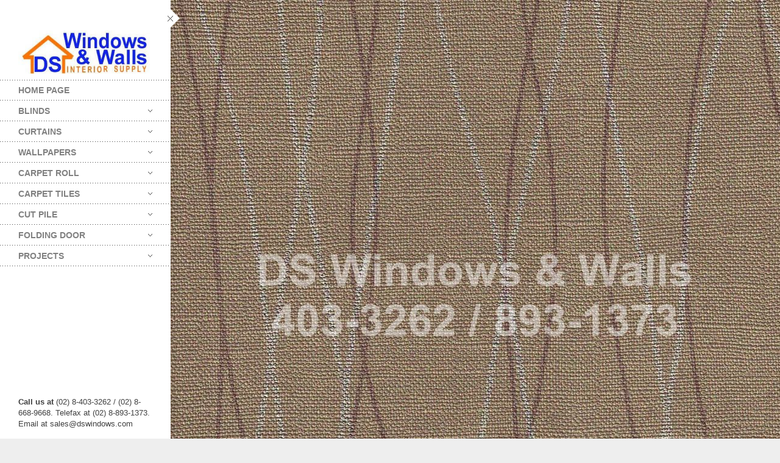

--- FILE ---
content_type: text/html; charset=UTF-8
request_url: https://www.carpet.com.ph/portfolio/crystal-h501608-wallpaper/
body_size: 15658
content:
<!DOCTYPE html>
<html class="no-js" lang="en-US">
<head>
    <meta http-equiv="content-type" content="text/html; charset=utf-8">
    <meta name="viewport" content="width=device-width, initial-scale=1, maximum-scale=1"> 
    <title>Crystal H501608 Wallpaper - Online Carpets and Wallpapers Catalog Philippines</title>
    
        
     
    <!-- RSS and pingbacks-->
    <link rel="alternate" type="application/rss+xml" href="https://www.carpet.com.ph/feed/" title="Online Carpets and Wallpapers Catalog Philippines latest posts" />
    <link rel="alternate" type="application/rss+xml" href="https://www.carpet.com.ph/comments/feed/" title="Online Carpets and Wallpapers Catalog Philippines latest comments" />
    <link rel="pingback" href="https://www.carpet.com.ph/xmlrpc.php" />
	  
	<!-- Theme hook-->
    <meta name='robots' content='index, follow, max-image-preview:large, max-snippet:-1, max-video-preview:-1' />

	<!-- This site is optimized with the Yoast SEO plugin v26.7 - https://yoast.com/wordpress/plugins/seo/ -->
	<link rel="canonical" href="https://www.carpet.com.ph/portfolio/crystal-h501608-wallpaper/" />
	<meta property="og:locale" content="en_US" />
	<meta property="og:type" content="article" />
	<meta property="og:title" content="Crystal H501608 Wallpaper - Online Carpets and Wallpapers Catalog Philippines" />
	<meta property="og:url" content="https://www.carpet.com.ph/portfolio/crystal-h501608-wallpaper/" />
	<meta property="og:site_name" content="Online Carpets and Wallpapers Catalog Philippines" />
	<meta property="og:image" content="https://www.carpet.com.ph/wp-content/uploads/2017/03/crystal-H501608-pg99.jpg" />
	<meta property="og:image:width" content="1000" />
	<meta property="og:image:height" content="1000" />
	<meta property="og:image:type" content="image/jpeg" />
	<meta name="twitter:card" content="summary_large_image" />
	<script type="application/ld+json" class="yoast-schema-graph">{"@context":"https://schema.org","@graph":[{"@type":"WebPage","@id":"https://www.carpet.com.ph/portfolio/crystal-h501608-wallpaper/","url":"https://www.carpet.com.ph/portfolio/crystal-h501608-wallpaper/","name":"Crystal H501608 Wallpaper - Online Carpets and Wallpapers Catalog Philippines","isPartOf":{"@id":"https://www.carpet.com.ph/#website"},"primaryImageOfPage":{"@id":"https://www.carpet.com.ph/portfolio/crystal-h501608-wallpaper/#primaryimage"},"image":{"@id":"https://www.carpet.com.ph/portfolio/crystal-h501608-wallpaper/#primaryimage"},"thumbnailUrl":"https://www.carpet.com.ph/wp-content/uploads/2017/03/crystal-H501608-pg99.jpg","datePublished":"2017-03-22T02:53:16+00:00","inLanguage":"en-US","potentialAction":[{"@type":"ReadAction","target":["https://www.carpet.com.ph/portfolio/crystal-h501608-wallpaper/"]}]},{"@type":"ImageObject","inLanguage":"en-US","@id":"https://www.carpet.com.ph/portfolio/crystal-h501608-wallpaper/#primaryimage","url":"https://www.carpet.com.ph/wp-content/uploads/2017/03/crystal-H501608-pg99.jpg","contentUrl":"https://www.carpet.com.ph/wp-content/uploads/2017/03/crystal-H501608-pg99.jpg","width":1000,"height":1000},{"@type":"WebSite","@id":"https://www.carpet.com.ph/#website","url":"https://www.carpet.com.ph/","name":"Online Carpets and Wallpapers Catalog Philippines","description":"Carpet and Wallpaper Catalogs by DS Windows and Walls","potentialAction":[{"@type":"SearchAction","target":{"@type":"EntryPoint","urlTemplate":"https://www.carpet.com.ph/?s={search_term_string}"},"query-input":{"@type":"PropertyValueSpecification","valueRequired":true,"valueName":"search_term_string"}}],"inLanguage":"en-US"}]}</script>
	<!-- / Yoast SEO plugin. -->


<link rel="alternate" type="application/rss+xml" title="Online Carpets and Wallpapers Catalog Philippines &raquo; Feed" href="https://www.carpet.com.ph/feed/" />
<link rel="alternate" type="application/rss+xml" title="Online Carpets and Wallpapers Catalog Philippines &raquo; Comments Feed" href="https://www.carpet.com.ph/comments/feed/" />
<link rel="alternate" title="oEmbed (JSON)" type="application/json+oembed" href="https://www.carpet.com.ph/wp-json/oembed/1.0/embed?url=https%3A%2F%2Fwww.carpet.com.ph%2Fportfolio%2Fcrystal-h501608-wallpaper%2F" />
<link rel="alternate" title="oEmbed (XML)" type="text/xml+oembed" href="https://www.carpet.com.ph/wp-json/oembed/1.0/embed?url=https%3A%2F%2Fwww.carpet.com.ph%2Fportfolio%2Fcrystal-h501608-wallpaper%2F&#038;format=xml" />
<style id='wp-img-auto-sizes-contain-inline-css' type='text/css'>
img:is([sizes=auto i],[sizes^="auto," i]){contain-intrinsic-size:3000px 1500px}
/*# sourceURL=wp-img-auto-sizes-contain-inline-css */
</style>
<style id='wp-emoji-styles-inline-css' type='text/css'>

	img.wp-smiley, img.emoji {
		display: inline !important;
		border: none !important;
		box-shadow: none !important;
		height: 1em !important;
		width: 1em !important;
		margin: 0 0.07em !important;
		vertical-align: -0.1em !important;
		background: none !important;
		padding: 0 !important;
	}
/*# sourceURL=wp-emoji-styles-inline-css */
</style>
<style id='wp-block-library-inline-css' type='text/css'>
:root{--wp-block-synced-color:#7a00df;--wp-block-synced-color--rgb:122,0,223;--wp-bound-block-color:var(--wp-block-synced-color);--wp-editor-canvas-background:#ddd;--wp-admin-theme-color:#007cba;--wp-admin-theme-color--rgb:0,124,186;--wp-admin-theme-color-darker-10:#006ba1;--wp-admin-theme-color-darker-10--rgb:0,107,160.5;--wp-admin-theme-color-darker-20:#005a87;--wp-admin-theme-color-darker-20--rgb:0,90,135;--wp-admin-border-width-focus:2px}@media (min-resolution:192dpi){:root{--wp-admin-border-width-focus:1.5px}}.wp-element-button{cursor:pointer}:root .has-very-light-gray-background-color{background-color:#eee}:root .has-very-dark-gray-background-color{background-color:#313131}:root .has-very-light-gray-color{color:#eee}:root .has-very-dark-gray-color{color:#313131}:root .has-vivid-green-cyan-to-vivid-cyan-blue-gradient-background{background:linear-gradient(135deg,#00d084,#0693e3)}:root .has-purple-crush-gradient-background{background:linear-gradient(135deg,#34e2e4,#4721fb 50%,#ab1dfe)}:root .has-hazy-dawn-gradient-background{background:linear-gradient(135deg,#faaca8,#dad0ec)}:root .has-subdued-olive-gradient-background{background:linear-gradient(135deg,#fafae1,#67a671)}:root .has-atomic-cream-gradient-background{background:linear-gradient(135deg,#fdd79a,#004a59)}:root .has-nightshade-gradient-background{background:linear-gradient(135deg,#330968,#31cdcf)}:root .has-midnight-gradient-background{background:linear-gradient(135deg,#020381,#2874fc)}:root{--wp--preset--font-size--normal:16px;--wp--preset--font-size--huge:42px}.has-regular-font-size{font-size:1em}.has-larger-font-size{font-size:2.625em}.has-normal-font-size{font-size:var(--wp--preset--font-size--normal)}.has-huge-font-size{font-size:var(--wp--preset--font-size--huge)}.has-text-align-center{text-align:center}.has-text-align-left{text-align:left}.has-text-align-right{text-align:right}.has-fit-text{white-space:nowrap!important}#end-resizable-editor-section{display:none}.aligncenter{clear:both}.items-justified-left{justify-content:flex-start}.items-justified-center{justify-content:center}.items-justified-right{justify-content:flex-end}.items-justified-space-between{justify-content:space-between}.screen-reader-text{border:0;clip-path:inset(50%);height:1px;margin:-1px;overflow:hidden;padding:0;position:absolute;width:1px;word-wrap:normal!important}.screen-reader-text:focus{background-color:#ddd;clip-path:none;color:#444;display:block;font-size:1em;height:auto;left:5px;line-height:normal;padding:15px 23px 14px;text-decoration:none;top:5px;width:auto;z-index:100000}html :where(.has-border-color){border-style:solid}html :where([style*=border-top-color]){border-top-style:solid}html :where([style*=border-right-color]){border-right-style:solid}html :where([style*=border-bottom-color]){border-bottom-style:solid}html :where([style*=border-left-color]){border-left-style:solid}html :where([style*=border-width]){border-style:solid}html :where([style*=border-top-width]){border-top-style:solid}html :where([style*=border-right-width]){border-right-style:solid}html :where([style*=border-bottom-width]){border-bottom-style:solid}html :where([style*=border-left-width]){border-left-style:solid}html :where(img[class*=wp-image-]){height:auto;max-width:100%}:where(figure){margin:0 0 1em}html :where(.is-position-sticky){--wp-admin--admin-bar--position-offset:var(--wp-admin--admin-bar--height,0px)}@media screen and (max-width:600px){html :where(.is-position-sticky){--wp-admin--admin-bar--position-offset:0px}}

/*# sourceURL=wp-block-library-inline-css */
</style><style id='global-styles-inline-css' type='text/css'>
:root{--wp--preset--aspect-ratio--square: 1;--wp--preset--aspect-ratio--4-3: 4/3;--wp--preset--aspect-ratio--3-4: 3/4;--wp--preset--aspect-ratio--3-2: 3/2;--wp--preset--aspect-ratio--2-3: 2/3;--wp--preset--aspect-ratio--16-9: 16/9;--wp--preset--aspect-ratio--9-16: 9/16;--wp--preset--color--black: #000000;--wp--preset--color--cyan-bluish-gray: #abb8c3;--wp--preset--color--white: #ffffff;--wp--preset--color--pale-pink: #f78da7;--wp--preset--color--vivid-red: #cf2e2e;--wp--preset--color--luminous-vivid-orange: #ff6900;--wp--preset--color--luminous-vivid-amber: #fcb900;--wp--preset--color--light-green-cyan: #7bdcb5;--wp--preset--color--vivid-green-cyan: #00d084;--wp--preset--color--pale-cyan-blue: #8ed1fc;--wp--preset--color--vivid-cyan-blue: #0693e3;--wp--preset--color--vivid-purple: #9b51e0;--wp--preset--gradient--vivid-cyan-blue-to-vivid-purple: linear-gradient(135deg,rgb(6,147,227) 0%,rgb(155,81,224) 100%);--wp--preset--gradient--light-green-cyan-to-vivid-green-cyan: linear-gradient(135deg,rgb(122,220,180) 0%,rgb(0,208,130) 100%);--wp--preset--gradient--luminous-vivid-amber-to-luminous-vivid-orange: linear-gradient(135deg,rgb(252,185,0) 0%,rgb(255,105,0) 100%);--wp--preset--gradient--luminous-vivid-orange-to-vivid-red: linear-gradient(135deg,rgb(255,105,0) 0%,rgb(207,46,46) 100%);--wp--preset--gradient--very-light-gray-to-cyan-bluish-gray: linear-gradient(135deg,rgb(238,238,238) 0%,rgb(169,184,195) 100%);--wp--preset--gradient--cool-to-warm-spectrum: linear-gradient(135deg,rgb(74,234,220) 0%,rgb(151,120,209) 20%,rgb(207,42,186) 40%,rgb(238,44,130) 60%,rgb(251,105,98) 80%,rgb(254,248,76) 100%);--wp--preset--gradient--blush-light-purple: linear-gradient(135deg,rgb(255,206,236) 0%,rgb(152,150,240) 100%);--wp--preset--gradient--blush-bordeaux: linear-gradient(135deg,rgb(254,205,165) 0%,rgb(254,45,45) 50%,rgb(107,0,62) 100%);--wp--preset--gradient--luminous-dusk: linear-gradient(135deg,rgb(255,203,112) 0%,rgb(199,81,192) 50%,rgb(65,88,208) 100%);--wp--preset--gradient--pale-ocean: linear-gradient(135deg,rgb(255,245,203) 0%,rgb(182,227,212) 50%,rgb(51,167,181) 100%);--wp--preset--gradient--electric-grass: linear-gradient(135deg,rgb(202,248,128) 0%,rgb(113,206,126) 100%);--wp--preset--gradient--midnight: linear-gradient(135deg,rgb(2,3,129) 0%,rgb(40,116,252) 100%);--wp--preset--font-size--small: 13px;--wp--preset--font-size--medium: 20px;--wp--preset--font-size--large: 36px;--wp--preset--font-size--x-large: 42px;--wp--preset--spacing--20: 0.44rem;--wp--preset--spacing--30: 0.67rem;--wp--preset--spacing--40: 1rem;--wp--preset--spacing--50: 1.5rem;--wp--preset--spacing--60: 2.25rem;--wp--preset--spacing--70: 3.38rem;--wp--preset--spacing--80: 5.06rem;--wp--preset--shadow--natural: 6px 6px 9px rgba(0, 0, 0, 0.2);--wp--preset--shadow--deep: 12px 12px 50px rgba(0, 0, 0, 0.4);--wp--preset--shadow--sharp: 6px 6px 0px rgba(0, 0, 0, 0.2);--wp--preset--shadow--outlined: 6px 6px 0px -3px rgb(255, 255, 255), 6px 6px rgb(0, 0, 0);--wp--preset--shadow--crisp: 6px 6px 0px rgb(0, 0, 0);}:where(.is-layout-flex){gap: 0.5em;}:where(.is-layout-grid){gap: 0.5em;}body .is-layout-flex{display: flex;}.is-layout-flex{flex-wrap: wrap;align-items: center;}.is-layout-flex > :is(*, div){margin: 0;}body .is-layout-grid{display: grid;}.is-layout-grid > :is(*, div){margin: 0;}:where(.wp-block-columns.is-layout-flex){gap: 2em;}:where(.wp-block-columns.is-layout-grid){gap: 2em;}:where(.wp-block-post-template.is-layout-flex){gap: 1.25em;}:where(.wp-block-post-template.is-layout-grid){gap: 1.25em;}.has-black-color{color: var(--wp--preset--color--black) !important;}.has-cyan-bluish-gray-color{color: var(--wp--preset--color--cyan-bluish-gray) !important;}.has-white-color{color: var(--wp--preset--color--white) !important;}.has-pale-pink-color{color: var(--wp--preset--color--pale-pink) !important;}.has-vivid-red-color{color: var(--wp--preset--color--vivid-red) !important;}.has-luminous-vivid-orange-color{color: var(--wp--preset--color--luminous-vivid-orange) !important;}.has-luminous-vivid-amber-color{color: var(--wp--preset--color--luminous-vivid-amber) !important;}.has-light-green-cyan-color{color: var(--wp--preset--color--light-green-cyan) !important;}.has-vivid-green-cyan-color{color: var(--wp--preset--color--vivid-green-cyan) !important;}.has-pale-cyan-blue-color{color: var(--wp--preset--color--pale-cyan-blue) !important;}.has-vivid-cyan-blue-color{color: var(--wp--preset--color--vivid-cyan-blue) !important;}.has-vivid-purple-color{color: var(--wp--preset--color--vivid-purple) !important;}.has-black-background-color{background-color: var(--wp--preset--color--black) !important;}.has-cyan-bluish-gray-background-color{background-color: var(--wp--preset--color--cyan-bluish-gray) !important;}.has-white-background-color{background-color: var(--wp--preset--color--white) !important;}.has-pale-pink-background-color{background-color: var(--wp--preset--color--pale-pink) !important;}.has-vivid-red-background-color{background-color: var(--wp--preset--color--vivid-red) !important;}.has-luminous-vivid-orange-background-color{background-color: var(--wp--preset--color--luminous-vivid-orange) !important;}.has-luminous-vivid-amber-background-color{background-color: var(--wp--preset--color--luminous-vivid-amber) !important;}.has-light-green-cyan-background-color{background-color: var(--wp--preset--color--light-green-cyan) !important;}.has-vivid-green-cyan-background-color{background-color: var(--wp--preset--color--vivid-green-cyan) !important;}.has-pale-cyan-blue-background-color{background-color: var(--wp--preset--color--pale-cyan-blue) !important;}.has-vivid-cyan-blue-background-color{background-color: var(--wp--preset--color--vivid-cyan-blue) !important;}.has-vivid-purple-background-color{background-color: var(--wp--preset--color--vivid-purple) !important;}.has-black-border-color{border-color: var(--wp--preset--color--black) !important;}.has-cyan-bluish-gray-border-color{border-color: var(--wp--preset--color--cyan-bluish-gray) !important;}.has-white-border-color{border-color: var(--wp--preset--color--white) !important;}.has-pale-pink-border-color{border-color: var(--wp--preset--color--pale-pink) !important;}.has-vivid-red-border-color{border-color: var(--wp--preset--color--vivid-red) !important;}.has-luminous-vivid-orange-border-color{border-color: var(--wp--preset--color--luminous-vivid-orange) !important;}.has-luminous-vivid-amber-border-color{border-color: var(--wp--preset--color--luminous-vivid-amber) !important;}.has-light-green-cyan-border-color{border-color: var(--wp--preset--color--light-green-cyan) !important;}.has-vivid-green-cyan-border-color{border-color: var(--wp--preset--color--vivid-green-cyan) !important;}.has-pale-cyan-blue-border-color{border-color: var(--wp--preset--color--pale-cyan-blue) !important;}.has-vivid-cyan-blue-border-color{border-color: var(--wp--preset--color--vivid-cyan-blue) !important;}.has-vivid-purple-border-color{border-color: var(--wp--preset--color--vivid-purple) !important;}.has-vivid-cyan-blue-to-vivid-purple-gradient-background{background: var(--wp--preset--gradient--vivid-cyan-blue-to-vivid-purple) !important;}.has-light-green-cyan-to-vivid-green-cyan-gradient-background{background: var(--wp--preset--gradient--light-green-cyan-to-vivid-green-cyan) !important;}.has-luminous-vivid-amber-to-luminous-vivid-orange-gradient-background{background: var(--wp--preset--gradient--luminous-vivid-amber-to-luminous-vivid-orange) !important;}.has-luminous-vivid-orange-to-vivid-red-gradient-background{background: var(--wp--preset--gradient--luminous-vivid-orange-to-vivid-red) !important;}.has-very-light-gray-to-cyan-bluish-gray-gradient-background{background: var(--wp--preset--gradient--very-light-gray-to-cyan-bluish-gray) !important;}.has-cool-to-warm-spectrum-gradient-background{background: var(--wp--preset--gradient--cool-to-warm-spectrum) !important;}.has-blush-light-purple-gradient-background{background: var(--wp--preset--gradient--blush-light-purple) !important;}.has-blush-bordeaux-gradient-background{background: var(--wp--preset--gradient--blush-bordeaux) !important;}.has-luminous-dusk-gradient-background{background: var(--wp--preset--gradient--luminous-dusk) !important;}.has-pale-ocean-gradient-background{background: var(--wp--preset--gradient--pale-ocean) !important;}.has-electric-grass-gradient-background{background: var(--wp--preset--gradient--electric-grass) !important;}.has-midnight-gradient-background{background: var(--wp--preset--gradient--midnight) !important;}.has-small-font-size{font-size: var(--wp--preset--font-size--small) !important;}.has-medium-font-size{font-size: var(--wp--preset--font-size--medium) !important;}.has-large-font-size{font-size: var(--wp--preset--font-size--large) !important;}.has-x-large-font-size{font-size: var(--wp--preset--font-size--x-large) !important;}
/*# sourceURL=global-styles-inline-css */
</style>

<style id='classic-theme-styles-inline-css' type='text/css'>
/*! This file is auto-generated */
.wp-block-button__link{color:#fff;background-color:#32373c;border-radius:9999px;box-shadow:none;text-decoration:none;padding:calc(.667em + 2px) calc(1.333em + 2px);font-size:1.125em}.wp-block-file__button{background:#32373c;color:#fff;text-decoration:none}
/*# sourceURL=/wp-includes/css/classic-themes.min.css */
</style>
<link rel='stylesheet' id='contact-form-7-css' href='https://www.carpet.com.ph/wp-content/plugins/contact-form-7/includes/css/styles.css?ver=6.1.4' type='text/css' media='all' />
<link rel='stylesheet' id='rs-plugin-settings-css' href='https://www.carpet.com.ph/wp-content/plugins/revslider/public/assets/css/settings.css?ver=5.2.1' type='text/css' media='all' />
<style id='rs-plugin-settings-inline-css' type='text/css'>
#rs-demo-id {}
/*# sourceURL=rs-plugin-settings-inline-css */
</style>
<link rel='stylesheet' id='stylesheet-css' href='https://www.carpet.com.ph/wp-content/themes/division/style.css?ver=6.9' type='text/css' media='all' />
<link rel='stylesheet' id='supersized_css-css' href='https://www.carpet.com.ph/wp-content/themes/division/css/supersized.css?ver=6.9' type='text/css' media='all' />
<link rel='stylesheet' id='supersized_shutter_css-css' href='https://www.carpet.com.ph/wp-content/themes/division/css/supersized.shutter.css?ver=6.9' type='text/css' media='all' />
<script type="text/javascript" src="https://www.carpet.com.ph/wp-includes/js/jquery/jquery.min.js?ver=3.7.1" id="jquery-core-js"></script>
<script type="text/javascript" src="https://www.carpet.com.ph/wp-includes/js/jquery/jquery-migrate.min.js?ver=3.4.1" id="jquery-migrate-js"></script>
<script type="text/javascript" src="https://www.carpet.com.ph/wp-content/plugins/revslider/public/assets/js/jquery.themepunch.tools.min.js?ver=5.2.1" id="tp-tools-js"></script>
<script type="text/javascript" src="https://www.carpet.com.ph/wp-content/plugins/revslider/public/assets/js/jquery.themepunch.revolution.min.js?ver=5.2.1" id="revmin-js"></script>
<script type="text/javascript" src="https://www.carpet.com.ph/wp-content/themes/division/js/jquery.isotope.js?ver=6.9" id="bk-isotope-js"></script>
<script type="text/javascript" src="https://www.carpet.com.ph/wp-content/themes/division/js/jquery.hoverIntent.min.js?ver=6.9" id="hoverintent-js"></script>
<script type="text/javascript" src="https://www.carpet.com.ph/wp-content/themes/division/js/superfish.js?ver=6.9" id="superfish-js"></script>
<script type="text/javascript" src="https://www.carpet.com.ph/wp-content/themes/division/js/lightgallery.js?ver=6.9" id="lightgallery-js"></script>
<script type="text/javascript" src="https://www.carpet.com.ph/wp-content/themes/division/js/jquery.infinitescroll.js?ver=6.9" id="infinite_scroll-js"></script>
<script type="text/javascript" src="https://www.carpet.com.ph/wp-content/themes/division/js/jquery.touchSwipe.min.js?ver=6.9" id="touchswipe-js"></script>
<script type="text/javascript" src="https://www.carpet.com.ph/wp-content/themes/division/js/jquery.jplayer.min.js?ver=6.9" id="jplayer-js"></script>
<script type="text/javascript" src="https://www.carpet.com.ph/wp-content/themes/division/js/jquery.flexslider.js?ver=6.9" id="bk-flexslider-js"></script>
<script type="text/javascript" src="https://www.carpet.com.ph/wp-content/themes/division/js/jquery.easing.min.js?ver=6.9" id="jquery_easing_js-js"></script>
<script type="text/javascript" id="bk_functions-js-extra">
/* <![CDATA[ */
var bk_settings = {"bkajax_ajaxurl":"https://www.carpet.com.ph/wp-admin/admin-ajax.php","bk_jackbox_deeplinking":"","bk_jackbox_show_thumbs":"1","bk_jackbox_use_keyboard":"1","bk_jackbox_fullscreen_scale_content":"1","bk_jackbox_use_twitter":"0","bk_jackbox_use_google":"0","bk_jackbox_use_pinterest":"0","bk_jackbox_use_facebook":"0","bk_jackbox_content_image_popup":"1","bk_back_to_top_enabled":"1"};
//# sourceURL=bk_functions-js-extra
/* ]]> */
</script>
<script type="text/javascript" src="https://www.carpet.com.ph/wp-content/themes/division/js/functions.js?ver=6.9" id="bk_functions-js"></script>
<link rel="https://api.w.org/" href="https://www.carpet.com.ph/wp-json/" /><link rel="EditURI" type="application/rsd+xml" title="RSD" href="https://www.carpet.com.ph/xmlrpc.php?rsd" />
<meta name="generator" content="WordPress 6.9" />
<link rel='shortlink' href='https://www.carpet.com.ph/?p=359' />
<meta name="generator" content="Powered by Slider Revolution 5.2.1 - responsive, Mobile-Friendly Slider Plugin for WordPress with comfortable drag and drop interface." />
<style type="text/css">/*-----------------Header------------------*/
.bk-fixed-header-left #bk-logo-wrap {margin-top: 10px; margin-bottom: 10px;}
.bk-fixed-header-top #bk-logo-wrap, .bk-classic-header-top #bk-logo-wrap {margin-top: 10px;}
.bk-fixed-header-top .sf-menu > li.menu-item, .bk-classic-header-top .sf-menu > li.menu-item {padding-top: 30px; padding-bottom: 30px;}
.bk-fixed-header-top #bk-header-social-wrapper, .bk-classic-header-top #bk-header-social-wrapper {margin-top: 20px;}
.bk-fixed-header-top #bk-wpml-language-switcher-wrapper, .bk-classic-header-top #bk-wpml-language-switcher-wrapper {margin-top: 0px;}
#bk-responsive-navigation-header {height: 50px;}
@media only screen and (max-width: 768px) { .bk-fixed-header-left #bk-mobile-logo-wrap, .bk-fixed-header-top #bk-mobile-logo-wrap, .bk-classic-header-top #bk-mobile-logo-wrap {margin-left: 50px;}}
/*-----------------Theme Fonts------------------*/
body{font-size:13px; line-height:18px; }
h1{font-size:30px; }
h2{font-size:26px; }
h3{font-size:22px; }
h4{font-size:18px; }
h5{font-size:16px; }
h6{font-size:14px; }
.bk-stacked-menu > li > a, .sf-menu > li > a {font-size:14px; }
.bk-stacked-menu li a span.bk-description, .sf-menu li a span.bk-description {font-size:12px; line-height:12px; }
.bk-stacked-menu ul li a, ul.sf-menu ul.sub-menu li.menu-item > a {font-size:12px; line-height:12px; }
a.bk-load-more-button, div.bk-pagination-wrap {font-size:13px; }
h3.widget-title, .content-separator, div.bk-tabs ul.ui-tabs-nav li a {font-size:13px; line-height:13px; }
ul.bk-recent-posts-widget span.widget-post-title {font-size:13px; }
h1.page-entry-title {font-size:24px; }
div.bk-portfolio-title-wrap h1.bk-portfolio-title {font-size:24px; }
div.portfolio-thumb-title-meta-wrap	h4.portfolio-thumb-title {font-size:18px; }
div.portfolio-thumb-title-meta-wrap span.porfolio-thumb-tags {font-size:10px; }
li.portfolio-item .portfolio-thumb-description-title {font-size:14px; }
h1.post-entry-title {font-size:24px; }
h3.post-entry-title {font-size:16px; }
body{background-position:left top;background-repeat:repeat;background-color:#EEEEEE;background-attachment:fixed;}
body, input[type="text"], input[type="search"], inpup[type="password"] textarea{color:#404040;}
body a{color:#909090;}
body a:hover{color:#FF4629;}
.single-page .bk-fixed-page, .page .bk-fixed-page, .archive .bk-fixed-page, .home .bk-fixed-page, .search .bk-fixed-page, .single-post #bk-content-wrap, .single-portfolio article.description_right_with_meta div.bk-portfolio-content-wrap, .single-portfolio article.description_left_with_meta div.bk-portfolio-content-wrap, .single-portfolio article.description_right_no_meta div.bk-portfolio-content-wrap, .single-portfolio article.description_left_no_meta div.bk-portfolio-content-wrap, .single-portfolio .bk-fixed-page article.fullwidth_meta_right div.bk-portfolio-content-wrap, .single-portfolio .bk-fixed-page article.fullwidth_meta_left div.bk-portfolio-content-wrap, .single-portfolio .bk-fixed-page article.fullwidth_no_meta div.bk-portfolio-content-wrap, .single-portfolio .bk-fixed-page article.fullwidth_meta_top div.bk-portfolio-content-wrap, .single-portfolio .bk-fixed-page article.fullwidth_meta_bottom div.bk-portfolio-content-wrap{background-position:left top;background-repeat:repeat;background-color:#FFFFFF;background-attachment:scroll;}
h3.widget-title span, .content-separator span.title {border-bottom-color:#404040;}
div.bk-img-overlay {background-color:#000000;}
div.bk-img-overlay {background-color:rgba(0,0,0,0.75);}
div.bk-img-overlay {color:#FFFFFF;}
div.title_and_tags div.portfolio-thumb-title-meta-wrap h4.portfolio-thumb-title, div.title_and_cats div.portfolio-thumb-title-meta-wrap	h4.portfolio-thumb-title {border-bottom-color:#FFFFFF;}
div.portfolio-thumb-title-meta-wrap span.porfolio-thumb-tags a, div.portfolio-thumb-title-meta-wrap span.porfolio-thumb-tags span {color:#CCCCCC;}
div.portfolio-thumb-title-meta-wrap span.porfolio-thumb-tags a:hover {color:#FFFFFF;}
ol.bk_comment_list li.comment div.content-wrap, div.bk-testimonial-body, ol.bk_comment_list div#respond, ul.bk-recent-comments-widget div.bk-recent-comment {background-color:#F8F8F8 ;}
ol.bk_comment_list li.comment div.content-wrap span.comment-tip, ul.bk-recent-comments-widget div.bk-recent-comment:after { border-right-color:#F8F8F8 ; }
div.testimonial-tip {border-top-color:#F8F8F8;}
input[type="text"], input[type="search"], input[type="password"], textarea, input[type="email"] {border-color:#F8F8F8 ;}
input[type="text"], input[type="search"], input[type="password"], textarea, input[type="email"] {background-color:#F8F8F8 ;}
input[type="text"]:focus, input[type="search"]:focus, input[type="password"]:focus, textarea:focus, input[type="email"]:focus {border-color:#E4E4E4 ;}
input[type="text"]:focus, input[type="search"]:focus, input[type="password"]:focus, textarea:focus, input[type="email"]:focus {background-color:#FFFFFF ;}
#bk-header{background-position:left top;background-repeat:repeat;background-color:#FFFFFF;background-attachment:scroll;}
#bk-header.bk-collapsible-header #bk-navigation-toggle:after{border-color: transparent; border-left-color:#FFFFFF}
@media only screen and (max-width: 767px) {#bk-header.bk-collapsible-header #bk-navigation-toggle:after{border-color: transparent; border-top-color:#FFFFFF}}
#bk-header.bk-classic-header-top.bk-collapsible-header #bk-navigation-toggle:after, #bk-header.bk-fixed-header-top.bk-collapsible-header #bk-navigation-toggle:after{border-color: transparent; border-top-color:#FFFFFF}
#bk-header {color:#404040;}
#bk-header a{color:#909090;}
#bk-header a:hover, #bk-wpml-language-switcher ul li.bk-active a{color:#404040;}
#bk-header .bk-stacked-menu li a, #bk-header ul.sf-menu > li.menu-item > a, .sf-menu li.menu-item > a, #bk-header .sf-menu li.menu-item > a:visited, #bk-header .menu li.menu-item a {color:#808080;}
#bk-header .bk-stacked-menu li > a:hover, #bk-header .bk-stacked-menu li.current-menu-item > a, #bk-header .bk-stacked-menu li.current-menu-ancestor > a, #bk-header ul.sf-menu > li.menu-item > a:hover, #bk-header ul.sf-menu li.menu-item.current-menu-item > a, #bk-header ul.sf-menu li.menu-item.current-menu-ancestor > a, #bk-header .sf-menu li.menu-item:hover > a, #bk-header .sf-menu li.menu-item.sfHover > a, #bk-header .menu li.menu-item a:hover, .menu li.menu-item a:hover, #bk-header .menu li.current-menu-item a, #bk-header .menu li.current-menu-ancestor a, .menu li.current-menu-item a {color:#404040;}
ul.sf-menu ul.sub-menu {background-color:#FFFFFF;}
a.bk-load-more-button, div.bk-pagination-wrap {background-color:#FFFFFF ;}
a.bk-load-more-button, ul.bk-pagination li a {color:#909090 ;}
a.bk-load-more-button:hover, ul.bk-pagination li.current a, ul.bk-pagination li a:hover {color:#404040 ;}
#bk-header ul.portfolio-filter li a {color:#808080;}
#bk-header ul.portfolio-filter li a:hover, #bk-header ul.portfolio-filter li.current a  {color:#404040;}
ul.portfolio-filter li a {color:#808080;}
ul.portfolio-filter li a:hover, ul.portfolio-filter li.current a  {color:#404040;}
li.portfolio-item div.portfolio-thumb-description-wrap {background-color:#FFFFFF;}
li.portfolio-item div.portfolio-thumb-description-wrap:after {border-bottom-color:#FFFFFF;}
h3.post-entry-title a, span.widget-post-title a {color:#404040 ;}
h3.post-entry-title a:hover, span.widget-post-title a:hover {color:#808080 ;}
div.bk-quote-post-format-featured-inner-wrap {background-color:#404040 ;}
div.bk-quote-post-format-featured-inner-wrap {color:#FFFFFF ;}
div.bk-chat-post-format-featured-inner-wrap {background-color:#404040 ;}
div.bk-chat-post-format-featured-inner-wrap {color:#FFFFFF ;}
div.bk-link-post-format-featured-inner-wrap {background-color:#404040 ;}
div.bk-link-post-format-featured-inner-wrap a{color:#FFFFFF ;}
div.bk-link-post-format-featured-inner-wrap a:hover{color:#FF4629 ;}
div.bk-status-post-format-featured-inner-wrap {background-color:#404040 ;}
div.bk-status-post-format-featured-inner-wrap {color:#FFFFFF ;}
div.bk-status-post-format-featured-inner-wrap a{color:#FF4629 ;}
div.bk-status-post-format-featured-inner-wrap a:hover{color:#FFFFFF ;}
div.bk-chat-post-format-featured-inner-wrap {background-color:#404040 ;}
div.bk-chat-post-format-featured-inner-wrap {color:#FFFFFF ;}
article.bk-post-summary {background-color:#FFFFFF;}
article.bk-post-summary.format-image div.bk-blog-content-wrap:after, article.bk-post-summary.format-standard div.bk-blog-content-wrap:after, article.bk-post-summary.format-quote div.bk-blog-content-wrap:after, article.bk-post-summary.format-link div.bk-blog-content-wrap:after, article.bk-post-summary.format-chat div.bk-blog-content-wrap:after, article.bk-post-summary.format-status div.bk-blog-content-wrap:after {border-bottom-color:#FFFFFF;}
a.bk_button, div#respond p.form-submit input[type=submit], div.bk-protected-form-wrap input[type=submit], a.comment-reply-link, span.bk-cancel-reply-link, a.comment-edit-link, li.widget .tagcloud a, input[type=submit].wpcf7-submit {color:#909090; border-color: #909090;}
a.bk_button:hover, div#respond p.form-submit input[type=submit]:hover, div.bk-protected-form-wrap input[type=submit]:hover, a.comment-reply-link:hover, span.bk-cancel-reply-link:hover, a.comment-edit-link:hover, li.widget .tagcloud a:hover, input[type=submit].wpcf7-submit:hover {color:#404040; border-color: #404040;}
em.bk_highlight {background-color: #FF4629;}
em.bk_highlight {color:#FFFFFF;}
div.bk-progress-bar-base {background-color: #F8F8F8;}
div.bk-progress-bar {background-color:#FF4629;}
div.bk-pricing-table-column-wrap {background-color:#FFFFFF ;}
div.bk-pricing-table-column-wrap {border-color:#808080 ;}
div.bk-pricing-table-feature.bk_alternate {background-color:#F8F8F8 ;}
div.bk-tabs ul.ui-tabs-nav li a, div.bk-toggle-header, div.bk-toggle.bk-toggle-closed div.bk-toggle-header {color:#909090 ;}
div.bk-tabs ul.ui-tabs-nav li.ui-tabs-selected a, div.bk-tabs ul.ui-tabs-nav li.ui-tabs-active a, div.bk-tabs ul.ui-tabs-nav li:hover a, div.bk-toggle-header:hover, div.bk-toggle-header.ui-state-active, div.bk-toggle div.bk-toggle-header {color:#404040 ;}
</style><!-- Theme Version --><meta name="generator" content="Division 2.9.7">	
	<!-- Global site tag (gtag.js) - Google Analytics -->
	<script async src="https://www.googletagmanager.com/gtag/js?id=G-4F2LLVE7X8"></script>
	<script>
  		window.dataLayer = window.dataLayer || [];
  		function gtag(){dataLayer.push(arguments);}
  		gtag('js', new Date());

  		gtag('config', 'G-4F2LLVE7X8');
	</script>
</head>
<body class="wp-singular portfolio-template-default single single-portfolio postid-359 single-format-standard wp-theme-division bk-fixed-header-left bk-none bk-collapsible-header">
  <div id="bk-main-wrap">
	<header id="bk-header" class="clearfix bk-collapsible-header bk-fixed-header-left" role="banner"><div id="bk-responsive-navigation-header" class="clearfix"><div id="bk-mobile-logo-wrap"><div id="bk-mobile-logo-inner-wrap"><a href="https://www.carpet.com.ph"><img class="bk-theme-logo standard with-retina-replacement" src="https://www.carpet.com.ph/wp-content/uploads/2017/03/ds-logo2.jpg" alt="Online Carpets and Wallpapers Catalog Philippines" /><img width="155" class="bk-theme-logo retina" src="https://www.carpet.com.ph/wp-content/uploads/2017/03/ds-logo2.jpg" alt="Online Carpets and Wallpapers Catalog Philippines" /></a></div></div><span id="bk-responsive-navigation-toggle"></span></div><div id="bk-header-inner-wrap" class="clearfix"><div id="bk-header-social-wrapper"><ul class="bk-social-icons"></ul>	</div><div id="bk-logo-wrap"><a href="https://www.carpet.com.ph"><img class="bk-theme-logo standard with-retina-replacement" src="https://www.carpet.com.ph/wp-content/uploads/2017/03/ds-logo2.jpg" alt="Online Carpets and Wallpapers Catalog Philippines" /><img width="155" class="bk-theme-logo retina" src="https://www.carpet.com.ph/wp-content/uploads/2017/03/ds-logo2.jpg" alt="Online Carpets and Wallpapers Catalog Philippines" /></a></div><nav id="nav-main" class="clearfix" role="navigation"><div id="fullwidth_navigation" class="menu-menu-1-container"><ul id="bk-main-menu" class="sf-menu"><li id="menu-item-34" class="menu-item menu-item-type-post_type menu-item-object-page menu-item-home bk-sub-menu-item"><a class="bk-menu-item-anchor"  href="https://www.carpet.com.ph/">Home page</a></li>
<li id="menu-item-1311" class="menu-item menu-item-type-custom menu-item-object-custom menu-item-has-children bk-sub-menu-item"><a class="bk-menu-item-anchor"  href="#">Blinds</a>
<ul class="sub-menu bk-sub-menu">
	<li id="menu-item-1310" class="menu-item menu-item-type-post_type menu-item-object-page menu-item-has-children bk-sub-menu-item"><a class="bk-menu-item-anchor"  href="https://www.carpet.com.ph/blinds/roller-shades/">Roller Shades</a>
	<ul class="sub-menu bk-sub-menu">
		<li id="menu-item-1324" class="menu-item menu-item-type-custom menu-item-object-custom menu-item-has-children bk-sub-menu-item"><a class="bk-menu-item-anchor"  href="#">By Price</a>
		<ul class="sub-menu bk-sub-menu">
			<li id="menu-item-1323" class="menu-item menu-item-type-post_type menu-item-object-page bk-sub-menu-item"><a class="bk-menu-item-anchor"  href="https://www.carpet.com.ph/blinds/roller-shades/group-1/">Group 1</a></li>
			<li id="menu-item-1353" class="menu-item menu-item-type-post_type menu-item-object-page bk-sub-menu-item"><a class="bk-menu-item-anchor"  href="https://www.carpet.com.ph/blinds/roller-shades/group-2/">Group 2</a></li>
			<li id="menu-item-1435" class="menu-item menu-item-type-post_type menu-item-object-page bk-sub-menu-item"><a class="bk-menu-item-anchor"  href="https://www.carpet.com.ph/blinds/roller-shades/group-3/">Group 3</a></li>
		</ul>
</li>
		<li id="menu-item-1331" class="menu-item menu-item-type-custom menu-item-object-custom menu-item-has-children bk-sub-menu-item"><a class="bk-menu-item-anchor"  href="#">By Type</a>
		<ul class="sub-menu bk-sub-menu">
			<li id="menu-item-1330" class="menu-item menu-item-type-post_type menu-item-object-page bk-sub-menu-item"><a class="bk-menu-item-anchor"  href="https://www.carpet.com.ph/blinds/roller-shades/sunscreen/">Sunscreen</a></li>
			<li id="menu-item-1454" class="menu-item menu-item-type-post_type menu-item-object-page bk-sub-menu-item"><a class="bk-menu-item-anchor"  href="https://www.carpet.com.ph/blinds/roller-shades/blackout/">Blackout</a></li>
		</ul>
</li>
		<li id="menu-item-1538" class="menu-item menu-item-type-custom menu-item-object-custom menu-item-has-children bk-sub-menu-item"><a class="bk-menu-item-anchor"  href="#">By Price &#038; Type</a>
		<ul class="sub-menu bk-sub-menu">
			<li id="menu-item-1541" class="menu-item menu-item-type-post_type menu-item-object-page bk-sub-menu-item"><a class="bk-menu-item-anchor"  href="https://www.carpet.com.ph/blinds/roller-shades/sunscreen-group-1/">Sunscreen Group 1</a></li>
			<li id="menu-item-1540" class="menu-item menu-item-type-post_type menu-item-object-page bk-sub-menu-item"><a class="bk-menu-item-anchor"  href="https://www.carpet.com.ph/blinds/roller-shades/sunscreen-group-2/">Sunscreen Group 2</a></li>
			<li id="menu-item-1539" class="menu-item menu-item-type-post_type menu-item-object-page bk-sub-menu-item"><a class="bk-menu-item-anchor"  href="https://www.carpet.com.ph/blinds/roller-shades/sunscreen-group-3/">Sunscreen Group 3</a></li>
			<li id="menu-item-1543" class="menu-item menu-item-type-post_type menu-item-object-page bk-sub-menu-item"><a class="bk-menu-item-anchor"  href="https://www.carpet.com.ph/blinds/roller-shades/blackout-group-1/">Blackout Group 1</a></li>
			<li id="menu-item-1542" class="menu-item menu-item-type-post_type menu-item-object-page bk-sub-menu-item"><a class="bk-menu-item-anchor"  href="https://www.carpet.com.ph/blinds/roller-shades/blackout-group-2/">Blackout Group 2</a></li>
		</ul>
</li>
	</ul>
</li>
	<li id="menu-item-2138" class="menu-item menu-item-type-post_type menu-item-object-page menu-item-has-children bk-sub-menu-item"><a class="bk-menu-item-anchor"  href="https://www.carpet.com.ph/combi-blinds/">Combi Blinds</a>
	<ul class="sub-menu bk-sub-menu">
		<li id="menu-item-2997" class="menu-item menu-item-type-post_type menu-item-object-page menu-item-has-children bk-sub-menu-item"><a class="bk-menu-item-anchor"  href="https://www.carpet.com.ph/combi-blinds/combi-group-1a/">Combi Group 1A</a>
		<ul class="sub-menu bk-sub-menu">
			<li id="menu-item-2999" class="menu-item menu-item-type-post_type menu-item-object-page bk-sub-menu-item"><a class="bk-menu-item-anchor"  href="https://www.carpet.com.ph/combi-blinds/combi-group-1a/losa-natural-n500/">LOSA Natural (N500)</a></li>
		</ul>
</li>
		<li id="menu-item-2987" class="menu-item menu-item-type-post_type menu-item-object-page menu-item-has-children bk-sub-menu-item"><a class="bk-menu-item-anchor"  href="https://www.carpet.com.ph/combi-blinds/combi-group-1b/">Combi Group 1B</a>
		<ul class="sub-menu bk-sub-menu">
			<li id="menu-item-3012" class="menu-item menu-item-type-post_type menu-item-object-page bk-sub-menu-item"><a class="bk-menu-item-anchor"  href="https://www.carpet.com.ph/combi-blinds/combi-group-1b/losa-wood-w500/">LOSA Wood (W500)</a></li>
			<li id="menu-item-3038" class="menu-item menu-item-type-post_type menu-item-object-page bk-sub-menu-item"><a class="bk-menu-item-anchor"  href="https://www.carpet.com.ph/combi-blinds/combi-group-1b/losa-mono-m300/">LOSA Mono (M300)</a></li>
			<li id="menu-item-2985" class="menu-item menu-item-type-post_type menu-item-object-page bk-sub-menu-item"><a class="bk-menu-item-anchor"  href="https://www.carpet.com.ph/combi-blinds/combi-group-1b/losa-kingston-k500/">LOSA Kingston (K500)</a></li>
			<li id="menu-item-3057" class="menu-item menu-item-type-post_type menu-item-object-page bk-sub-menu-item"><a class="bk-menu-item-anchor"  href="https://www.carpet.com.ph/combi-blinds/combi-group-1b/losa-vega-v500/">LOSA Vega (V500)</a></li>
			<li id="menu-item-3000" class="menu-item menu-item-type-post_type menu-item-object-page bk-sub-menu-item"><a class="bk-menu-item-anchor"  href="https://www.carpet.com.ph/combi-blinds/combi-group-1b/losa-linen-l700/">LOSA Linen (L700)</a></li>
			<li id="menu-item-3236" class="menu-item menu-item-type-post_type menu-item-object-page bk-sub-menu-item"><a class="bk-menu-item-anchor"  href="https://www.carpet.com.ph/losa-trilogy-t600/">LOSA Trilogy (T600)</a></li>
		</ul>
</li>
		<li id="menu-item-2988" class="menu-item menu-item-type-post_type menu-item-object-page menu-item-has-children bk-sub-menu-item"><a class="bk-menu-item-anchor"  href="https://www.carpet.com.ph/combi-blinds/combi-group-2/">Combi Group 2</a>
		<ul class="sub-menu bk-sub-menu">
			<li id="menu-item-2986" class="menu-item menu-item-type-post_type menu-item-object-page bk-sub-menu-item"><a class="bk-menu-item-anchor"  href="https://www.carpet.com.ph/combi-blinds/combi-group-2/losa-crescendo-c600/">LOSA Crescendo (C600)</a></li>
			<li id="menu-item-3009" class="menu-item menu-item-type-post_type menu-item-object-page bk-sub-menu-item"><a class="bk-menu-item-anchor"  href="https://www.carpet.com.ph/combi-blinds/combi-group-2/losa-wider-g400/">LOSA Wider (G400)</a></li>
			<li id="menu-item-3061" class="menu-item menu-item-type-post_type menu-item-object-page bk-sub-menu-item"><a class="bk-menu-item-anchor"  href="https://www.carpet.com.ph/combi-blinds/combi-group-2/losa-silk-s300/">LOSA Silk (S300)</a></li>
			<li id="menu-item-3032" class="menu-item menu-item-type-post_type menu-item-object-page bk-sub-menu-item"><a class="bk-menu-item-anchor"  href="https://www.carpet.com.ph/combi-blinds/combi-group-2/losa-7-pleated-p700/">LOSA 7 Pleated (P700)</a></li>
			<li id="menu-item-3015" class="menu-item menu-item-type-post_type menu-item-object-page bk-sub-menu-item"><a class="bk-menu-item-anchor"  href="https://www.carpet.com.ph/combi-blinds/combi-group-2/losa-elegancy-e700/">LOSA Elegancy (E700)</a></li>
			<li id="menu-item-3595" class="menu-item menu-item-type-post_type menu-item-object-page bk-sub-menu-item"><a class="bk-menu-item-anchor"  href="https://www.carpet.com.ph/combi-blinds/combi-group-2/pleated-trinity/">Pleated Trinity (P800)</a></li>
		</ul>
</li>
		<li id="menu-item-2976" class="menu-item menu-item-type-post_type menu-item-object-page menu-item-has-children bk-sub-menu-item"><a class="bk-menu-item-anchor"  href="https://www.carpet.com.ph/combi-blinds/combi-group-3/">Combi Group 3</a>
		<ul class="sub-menu bk-sub-menu">
			<li id="menu-item-3011" class="menu-item menu-item-type-post_type menu-item-object-page bk-sub-menu-item"><a class="bk-menu-item-anchor"  href="https://www.carpet.com.ph/combi-blinds/combi-group-3/losa-blackout-h500/">LOSA Blackout (H500)</a></li>
			<li id="menu-item-3010" class="menu-item menu-item-type-post_type menu-item-object-page bk-sub-menu-item"><a class="bk-menu-item-anchor"  href="https://www.carpet.com.ph/combi-blinds/combi-group-3/losa-jacquard-jw00/">LOSA Jacquard (JW00)</a></li>
			<li id="menu-item-2998" class="menu-item menu-item-type-post_type menu-item-object-page bk-sub-menu-item"><a class="bk-menu-item-anchor"  href="https://www.carpet.com.ph/combi-blinds/combi-group-3/losa-ultima-u500/">LOSA Ultima (U500)</a></li>
			<li id="menu-item-3036" class="menu-item menu-item-type-post_type menu-item-object-page bk-sub-menu-item"><a class="bk-menu-item-anchor"  href="https://www.carpet.com.ph/combi-blinds/combi-group-3/losa-luxury-l500/">LOSA Luxury (L500)</a></li>
			<li id="menu-item-3060" class="menu-item menu-item-type-post_type menu-item-object-page bk-sub-menu-item"><a class="bk-menu-item-anchor"  href="https://www.carpet.com.ph/combi-blinds/combi-group-3/losa-darkwood-dm200/">LOSA Darkwood (DM200)</a></li>
			<li id="menu-item-3049" class="menu-item menu-item-type-post_type menu-item-object-page bk-sub-menu-item"><a class="bk-menu-item-anchor"  href="https://www.carpet.com.ph/combi-blinds/combi-group-3/losa-majesty-m500/">LOSA Majesty (M500)</a></li>
			<li id="menu-item-3035" class="menu-item menu-item-type-post_type menu-item-object-page bk-sub-menu-item"><a class="bk-menu-item-anchor"  href="https://www.carpet.com.ph/combi-blinds/combi-group-3/losa-vanity-v600/">LOSA Vanity (V600)</a></li>
			<li id="menu-item-3034" class="menu-item menu-item-type-post_type menu-item-object-page bk-sub-menu-item"><a class="bk-menu-item-anchor"  href="https://www.carpet.com.ph/combi-blinds/combi-group-3/losa-pinova-p100/">LOSA Pinova (P100)</a></li>
			<li id="menu-item-3033" class="menu-item menu-item-type-post_type menu-item-object-page bk-sub-menu-item"><a class="bk-menu-item-anchor"  href="https://www.carpet.com.ph/combi-blinds/combi-group-3/losa-picasso-p800/">LOSA Picasso (P800)</a></li>
			<li id="menu-item-3652" class="menu-item menu-item-type-post_type menu-item-object-page bk-sub-menu-item"><a class="bk-menu-item-anchor"  href="https://www.carpet.com.ph/combi-blinds/combi-group-3/losa-prima-s-p500/">LOSA Prima-S (P500)</a></li>
		</ul>
</li>
		<li id="menu-item-3048" class="menu-item menu-item-type-post_type menu-item-object-page menu-item-has-children bk-sub-menu-item"><a class="bk-menu-item-anchor"  href="https://www.carpet.com.ph/combi-blinds/combi-group-4/">Combi Group 4</a>
		<ul class="sub-menu bk-sub-menu">
			<li id="menu-item-3047" class="menu-item menu-item-type-post_type menu-item-object-page bk-sub-menu-item"><a class="bk-menu-item-anchor"  href="https://www.carpet.com.ph/combi-blinds/combi-group-4/losa-pleat-or-twist-m900/">LOSA Pleat or Twist (M900)</a></li>
			<li id="menu-item-3037" class="menu-item menu-item-type-post_type menu-item-object-page bk-sub-menu-item"><a class="bk-menu-item-anchor"  href="https://www.carpet.com.ph/combi-blinds/combi-group-3/losa-checker-c400/">LOSA Checker (C400)</a></li>
			<li id="menu-item-2975" class="menu-item menu-item-type-post_type menu-item-object-page bk-sub-menu-item"><a class="bk-menu-item-anchor"  href="https://www.carpet.com.ph/combi-blinds/combi-group-3/losa-curves-b810/">LOSA Curves (B810)</a></li>
		</ul>
</li>
	</ul>
</li>
	<li id="menu-item-2486" class="menu-item menu-item-type-post_type menu-item-object-page menu-item-has-children bk-sub-menu-item"><a class="bk-menu-item-anchor"  href="https://www.carpet.com.ph/pvc-vertical-blinds/">PVC Vertical Blinds</a>
	<ul class="sub-menu bk-sub-menu">
		<li id="menu-item-2488" class="menu-item menu-item-type-post_type menu-item-object-page bk-sub-menu-item"><a class="bk-menu-item-anchor"  href="https://www.carpet.com.ph/pvc-vertical-blinds/pvc-vertical-blinds-group-1/">PVC Vertical Blinds Group 1</a></li>
		<li id="menu-item-2487" class="menu-item menu-item-type-post_type menu-item-object-page bk-sub-menu-item"><a class="bk-menu-item-anchor"  href="https://www.carpet.com.ph/pvc-vertical-blinds/pvc-vertical-blinds-group-2/">PVC Vertical Blinds Group 2</a></li>
	</ul>
</li>
	<li id="menu-item-2501" class="menu-item menu-item-type-post_type menu-item-object-page menu-item-has-children bk-sub-menu-item"><a class="bk-menu-item-anchor"  href="https://www.carpet.com.ph/fabric-vertical-blinds/">Fabric Vertical Blinds</a>
	<ul class="sub-menu bk-sub-menu">
		<li id="menu-item-2503" class="menu-item menu-item-type-post_type menu-item-object-page bk-sub-menu-item"><a class="bk-menu-item-anchor"  href="https://www.carpet.com.ph/fabric-vertical-blinds/fabric-vertical-group-1/">Fabric Vertical Group 1</a></li>
	</ul>
</li>
	<li id="menu-item-2500" class="menu-item menu-item-type-post_type menu-item-object-page menu-item-has-children bk-sub-menu-item"><a class="bk-menu-item-anchor"  href="https://www.carpet.com.ph/venetian-blinds/">Mini Blinds</a>
	<ul class="sub-menu bk-sub-menu">
		<li id="menu-item-2499" class="menu-item menu-item-type-post_type menu-item-object-page bk-sub-menu-item"><a class="bk-menu-item-anchor"  href="https://www.carpet.com.ph/mini-blinds-group-1/">Mini Blinds Group 1</a></li>
		<li id="menu-item-2498" class="menu-item menu-item-type-post_type menu-item-object-page bk-sub-menu-item"><a class="bk-menu-item-anchor"  href="https://www.carpet.com.ph/mini-blinds-group-2/">Mini Blinds Group 2</a></li>
	</ul>
</li>
	<li id="menu-item-3064" class="menu-item menu-item-type-post_type menu-item-object-page menu-item-has-children bk-sub-menu-item"><a class="bk-menu-item-anchor"  href="https://www.carpet.com.ph/wood-blinds/">Wood Blinds</a>
	<ul class="sub-menu bk-sub-menu">
		<li id="menu-item-3065" class="menu-item menu-item-type-post_type menu-item-object-page bk-sub-menu-item"><a class="bk-menu-item-anchor"  href="https://www.carpet.com.ph/wood-blinds/durawood-blinds/">Durawood Blinds</a></li>
		<li id="menu-item-3066" class="menu-item menu-item-type-post_type menu-item-object-page bk-sub-menu-item"><a class="bk-menu-item-anchor"  href="https://www.carpet.com.ph/wood-blinds/foamwood-blinds/">PVC Fauxwood Blinds</a></li>
		<li id="menu-item-3067" class="menu-item menu-item-type-post_type menu-item-object-page bk-sub-menu-item"><a class="bk-menu-item-anchor"  href="https://www.carpet.com.ph/wood-blinds/real-wood-blinds/">Real Wood (Basswood)</a></li>
	</ul>
</li>
</ul>
</li>
<li id="menu-item-3259" class="menu-item menu-item-type-custom menu-item-object-custom menu-item-has-children bk-sub-menu-item"><a class="bk-menu-item-anchor"  href="#">Curtains</a>
<ul class="sub-menu bk-sub-menu">
	<li id="menu-item-3260" class="menu-item menu-item-type-post_type menu-item-object-page menu-item-has-children bk-sub-menu-item"><a class="bk-menu-item-anchor"  href="https://www.carpet.com.ph/curtains-group-1/">Curtains Group 1</a>
	<ul class="sub-menu bk-sub-menu">
		<li id="menu-item-3261" class="menu-item menu-item-type-post_type menu-item-object-page bk-sub-menu-item"><a class="bk-menu-item-anchor"  href="https://www.carpet.com.ph/curtains-group-1/aphrodite/">Aphrodite</a></li>
		<li id="menu-item-3290" class="menu-item menu-item-type-post_type menu-item-object-page bk-sub-menu-item"><a class="bk-menu-item-anchor"  href="https://www.carpet.com.ph/curtains-group-1/athena/">Athena</a></li>
		<li id="menu-item-3308" class="menu-item menu-item-type-post_type menu-item-object-page bk-sub-menu-item"><a class="bk-menu-item-anchor"  href="https://www.carpet.com.ph/curtains-group-1/oxford/">Oxford</a></li>
	</ul>
</li>
	<li id="menu-item-3354" class="menu-item menu-item-type-post_type menu-item-object-page menu-item-has-children bk-sub-menu-item"><a class="bk-menu-item-anchor"  href="https://www.carpet.com.ph/curtains-group-2/">Curtains Group 2A</a>
	<ul class="sub-menu bk-sub-menu">
		<li id="menu-item-3372" class="menu-item menu-item-type-post_type menu-item-object-page bk-sub-menu-item"><a class="bk-menu-item-anchor"  href="https://www.carpet.com.ph/curtains-group-2/cassanova/">Cassanova</a></li>
		<li id="menu-item-3390" class="menu-item menu-item-type-post_type menu-item-object-page bk-sub-menu-item"><a class="bk-menu-item-anchor"  href="https://www.carpet.com.ph/curtains-group-2/morris/">Morris</a></li>
		<li id="menu-item-3324" class="menu-item menu-item-type-post_type menu-item-object-page bk-sub-menu-item"><a class="bk-menu-item-anchor"  href="https://www.carpet.com.ph/curtains-group-1/victoria/">Victoria</a></li>
	</ul>
</li>
	<li id="menu-item-3720" class="menu-item menu-item-type-post_type menu-item-object-page menu-item-has-children bk-sub-menu-item"><a class="bk-menu-item-anchor"  href="https://www.carpet.com.ph/curtains-group-2b/">Curtains Group 2B</a>
	<ul class="sub-menu bk-sub-menu">
		<li id="menu-item-3520" class="menu-item menu-item-type-post_type menu-item-object-page bk-sub-menu-item"><a class="bk-menu-item-anchor"  href="https://www.carpet.com.ph/curtains-group-3/havana/">Havana</a></li>
		<li id="menu-item-3405" class="menu-item menu-item-type-post_type menu-item-object-page bk-sub-menu-item"><a class="bk-menu-item-anchor"  href="https://www.carpet.com.ph/curtains-group-2/luna/">Luna</a></li>
		<li id="menu-item-3355" class="menu-item menu-item-type-post_type menu-item-object-page bk-sub-menu-item"><a class="bk-menu-item-anchor"  href="https://www.carpet.com.ph/curtains-group-2/velour/">Velour</a></li>
		<li id="menu-item-3420" class="menu-item menu-item-type-post_type menu-item-object-page bk-sub-menu-item"><a class="bk-menu-item-anchor"  href="https://www.carpet.com.ph/curtains-group-2/calpyso/">Calpyso</a></li>
	</ul>
</li>
	<li id="menu-item-3438" class="menu-item menu-item-type-post_type menu-item-object-page menu-item-has-children bk-sub-menu-item"><a class="bk-menu-item-anchor"  href="https://www.carpet.com.ph/curtains-group-3/">Curtains Group 3</a>
	<ul class="sub-menu bk-sub-menu">
		<li id="menu-item-3439" class="menu-item menu-item-type-post_type menu-item-object-page bk-sub-menu-item"><a class="bk-menu-item-anchor"  href="https://www.carpet.com.ph/curtains-group-3/gotham/">Gotham</a></li>
		<li id="menu-item-3469" class="menu-item menu-item-type-post_type menu-item-object-page bk-sub-menu-item"><a class="bk-menu-item-anchor"  href="https://www.carpet.com.ph/curtains-group-3/raffia/">Raffia</a></li>
		<li id="menu-item-3489" class="menu-item menu-item-type-post_type menu-item-object-page bk-sub-menu-item"><a class="bk-menu-item-anchor"  href="https://www.carpet.com.ph/curtains-group-3/persia/">Persia</a></li>
		<li id="menu-item-3454" class="menu-item menu-item-type-post_type menu-item-object-page bk-sub-menu-item"><a class="bk-menu-item-anchor"  href="https://www.carpet.com.ph/curtains-group-3/vesper/">Vesper</a></li>
		<li id="menu-item-3505" class="menu-item menu-item-type-post_type menu-item-object-page bk-sub-menu-item"><a class="bk-menu-item-anchor"  href="https://www.carpet.com.ph/curtains-group-3/hera/">Hera</a></li>
		<li id="menu-item-3534" class="menu-item menu-item-type-post_type menu-item-object-page bk-sub-menu-item"><a class="bk-menu-item-anchor"  href="https://www.carpet.com.ph/curtains-group-3/venus/">Venus</a></li>
	</ul>
</li>
</ul>
</li>
<li id="menu-item-1191" class="menu-item menu-item-type-post_type menu-item-object-page menu-item-has-children bk-sub-menu-item"><a class="bk-menu-item-anchor"  href="https://www.carpet.com.ph/wallpapers/">Wallpapers</a>
<ul class="sub-menu bk-sub-menu">
	<li id="menu-item-316" class="menu-item menu-item-type-post_type menu-item-object-page bk-sub-menu-item"><a class="bk-menu-item-anchor"  href="https://www.carpet.com.ph/wallpapers/crystal-wallpaper/">Crystal Wallpaper</a></li>
	<li id="menu-item-54" class="menu-item menu-item-type-post_type menu-item-object-page bk-sub-menu-item"><a class="bk-menu-item-anchor"  href="https://www.carpet.com.ph/wallpapers/amethyst-wallpaper/">Amethyst Wallpaper</a></li>
	<li id="menu-item-53" class="menu-item menu-item-type-post_type menu-item-object-page bk-sub-menu-item"><a class="bk-menu-item-anchor"  href="https://www.carpet.com.ph/wallpapers/diamond-wallpaper/">Diamond Wallpaper</a></li>
	<li id="menu-item-1653" class="menu-item menu-item-type-post_type menu-item-object-page bk-sub-menu-item"><a class="bk-menu-item-anchor"  href="https://www.carpet.com.ph/wallpapers/emerald-wallpaper/">Emerald Wallpaper</a></li>
</ul>
</li>
<li id="menu-item-88" class="menu-item menu-item-type-post_type menu-item-object-page menu-item-has-children bk-sub-menu-item"><a class="bk-menu-item-anchor"  href="https://www.carpet.com.ph/carpet-roll/">Carpet Roll</a>
<ul class="sub-menu bk-sub-menu">
	<li id="menu-item-1548" class="menu-item menu-item-type-post_type menu-item-object-page bk-sub-menu-item"><a class="bk-menu-item-anchor"  href="https://www.carpet.com.ph/carpet-roll/alfa/">Alfa</a></li>
	<li id="menu-item-89" class="menu-item menu-item-type-post_type menu-item-object-page bk-sub-menu-item"><a class="bk-menu-item-anchor"  href="https://www.carpet.com.ph/carpet-roll/superdyna/">Superdyna</a></li>
	<li id="menu-item-675" class="menu-item menu-item-type-post_type menu-item-object-page bk-sub-menu-item"><a class="bk-menu-item-anchor"  href="https://www.carpet.com.ph/carpet-roll/korona/">Korona</a></li>
	<li id="menu-item-631" class="menu-item menu-item-type-post_type menu-item-object-page bk-sub-menu-item"><a class="bk-menu-item-anchor"  href="https://www.carpet.com.ph/carpet-roll/emperor/">Emperor</a></li>
	<li id="menu-item-1608" class="menu-item menu-item-type-post_type menu-item-object-page bk-sub-menu-item"><a class="bk-menu-item-anchor"  href="https://www.carpet.com.ph/carpet-roll/wilton-galaxy/">Wilton Galaxy</a></li>
</ul>
</li>
<li id="menu-item-85" class="menu-item menu-item-type-post_type menu-item-object-page menu-item-has-children bk-sub-menu-item"><a class="bk-menu-item-anchor"  href="https://www.carpet.com.ph/carpet-tiles/">Carpet Tiles</a>
<ul class="sub-menu bk-sub-menu">
	<li id="menu-item-87" class="menu-item menu-item-type-post_type menu-item-object-page bk-sub-menu-item"><a class="bk-menu-item-anchor"  href="https://www.carpet.com.ph/carpet-tiles/eco-sq/">Eco SQ</a></li>
	<li id="menu-item-86" class="menu-item menu-item-type-post_type menu-item-object-page bk-sub-menu-item"><a class="bk-menu-item-anchor"  href="https://www.carpet.com.ph/carpet-tiles/evolution-sq/">Evolution SQ</a></li>
	<li id="menu-item-1195" class="menu-item menu-item-type-post_type menu-item-object-page bk-sub-menu-item"><a class="bk-menu-item-anchor"  href="https://www.carpet.com.ph/carpet-tiles/ultimate/">Ultimate</a></li>
	<li id="menu-item-1365" class="menu-item menu-item-type-post_type menu-item-object-page bk-sub-menu-item"><a class="bk-menu-item-anchor"  href="https://www.carpet.com.ph/carpet-tiles/broadway/">Broadway</a></li>
	<li id="menu-item-1222" class="menu-item menu-item-type-post_type menu-item-object-page bk-sub-menu-item"><a class="bk-menu-item-anchor"  href="https://www.carpet.com.ph/carpet-tiles/axis-sq/">Axis SQ</a></li>
	<li id="menu-item-3735" class="menu-item menu-item-type-post_type menu-item-object-page bk-sub-menu-item"><a class="bk-menu-item-anchor"  href="https://www.carpet.com.ph/munich/">Munich</a></li>
	<li id="menu-item-1597" class="menu-item menu-item-type-post_type menu-item-object-page bk-sub-menu-item"><a class="bk-menu-item-anchor"  href="https://www.carpet.com.ph/saxony/">Saxony</a></li>
	<li id="menu-item-1240" class="menu-item menu-item-type-post_type menu-item-object-page bk-sub-menu-item"><a class="bk-menu-item-anchor"  href="https://www.carpet.com.ph/carpet-tiles/cloud/">Cloud</a></li>
	<li id="menu-item-1579" class="menu-item menu-item-type-post_type menu-item-object-page bk-sub-menu-item"><a class="bk-menu-item-anchor"  href="https://www.carpet.com.ph/carpet-tiles/skyway/">Skyway</a></li>
	<li id="menu-item-1291" class="menu-item menu-item-type-post_type menu-item-object-page bk-sub-menu-item"><a class="bk-menu-item-anchor"  href="https://www.carpet.com.ph/carpet-tiles/string-line/">String Line</a></li>
	<li id="menu-item-3187" class="menu-item menu-item-type-post_type menu-item-object-page bk-sub-menu-item"><a class="bk-menu-item-anchor"  href="https://www.carpet.com.ph/carpet-tiles/finland/">Finland</a></li>
	<li id="menu-item-1861" class="menu-item menu-item-type-post_type menu-item-object-page bk-sub-menu-item"><a class="bk-menu-item-anchor"  href="https://www.carpet.com.ph/carpet-tiles/barcelona/">Barcelona</a></li>
</ul>
</li>
<li id="menu-item-902" class="menu-item menu-item-type-post_type menu-item-object-page menu-item-has-children bk-sub-menu-item"><a class="bk-menu-item-anchor"  href="https://www.carpet.com.ph/cut-pile/">Cut Pile</a>
<ul class="sub-menu bk-sub-menu">
	<li id="menu-item-3178" class="menu-item menu-item-type-post_type menu-item-object-page bk-sub-menu-item"><a class="bk-menu-item-anchor"  href="https://www.carpet.com.ph/exhibition-needle-punch/">Exhibition (Needle Punch)</a></li>
</ul>
</li>
<li id="menu-item-2040" class="menu-item menu-item-type-post_type menu-item-object-page menu-item-has-children bk-sub-menu-item"><a class="bk-menu-item-anchor"  href="https://www.carpet.com.ph/folding-door/">Folding Door</a>
<ul class="sub-menu bk-sub-menu">
	<li id="menu-item-2041" class="menu-item menu-item-type-post_type menu-item-object-page bk-sub-menu-item"><a class="bk-menu-item-anchor"  href="https://www.carpet.com.ph/folding-door/deluxe-a/">Deluxe A</a></li>
	<li id="menu-item-3644" class="menu-item menu-item-type-post_type menu-item-object-page bk-sub-menu-item"><a class="bk-menu-item-anchor"  href="https://www.carpet.com.ph/folding-door/deluxe-b/">Deluxe B</a></li>
	<li id="menu-item-2042" class="menu-item menu-item-type-post_type menu-item-object-page bk-sub-menu-item"><a class="bk-menu-item-anchor"  href="https://www.carpet.com.ph/folding-door/spectrum-a/">Spectrum A</a></li>
	<li id="menu-item-3094" class="menu-item menu-item-type-post_type menu-item-object-page bk-sub-menu-item"><a class="bk-menu-item-anchor"  href="https://www.carpet.com.ph/folding-door/spectrum-b/">Spectrum B</a></li>
	<li id="menu-item-2083" class="menu-item menu-item-type-post_type menu-item-object-page bk-sub-menu-item"><a class="bk-menu-item-anchor"  href="https://www.carpet.com.ph/folding-door/french/">French</a></li>
</ul>
</li>
<li id="menu-item-1887" class="menu-item menu-item-type-custom menu-item-object-custom menu-item-has-children bk-sub-menu-item"><a class="bk-menu-item-anchor"  href="#">Projects</a>
<ul class="sub-menu bk-sub-menu">
	<li id="menu-item-3545" class="menu-item menu-item-type-post_type menu-item-object-page menu-item-has-children bk-sub-menu-item"><a class="bk-menu-item-anchor"  href="https://www.carpet.com.ph/blinds-project/">Blinds Project</a>
	<ul class="sub-menu bk-sub-menu">
		<li id="menu-item-1891" class="menu-item menu-item-type-post_type menu-item-object-page menu-item-has-children bk-sub-menu-item"><a class="bk-menu-item-anchor"  href="https://www.carpet.com.ph/projects/roller-blinds-projects/">Roller Blinds Projects</a>
		<ul class="sub-menu bk-sub-menu">
			<li id="menu-item-1892" class="menu-item menu-item-type-post_type menu-item-object-page bk-sub-menu-item"><a class="bk-menu-item-anchor"  href="https://www.carpet.com.ph/projects/roller-blinds-projects/roller-sunscreen-projects/">Roller Sunscreen Projects</a></li>
			<li id="menu-item-1893" class="menu-item menu-item-type-post_type menu-item-object-page bk-sub-menu-item"><a class="bk-menu-item-anchor"  href="https://www.carpet.com.ph/projects/roller-blinds-projects/roller-blackout-projects/">Roller Blackout Projects</a></li>
		</ul>
</li>
		<li id="menu-item-1917" class="menu-item menu-item-type-post_type menu-item-object-page menu-item-has-children bk-sub-menu-item"><a class="bk-menu-item-anchor"  href="https://www.carpet.com.ph/projects/combi-blinds-projects/">Combi Blinds Projects</a>
		<ul class="sub-menu bk-sub-menu">
			<li id="menu-item-1918" class="menu-item menu-item-type-post_type menu-item-object-page bk-sub-menu-item"><a class="bk-menu-item-anchor"  href="https://www.carpet.com.ph/projects/combi-blinds-projects/combi-sunscreen-projects/">Combi Sunscreen Projects</a></li>
			<li id="menu-item-1919" class="menu-item menu-item-type-post_type menu-item-object-page bk-sub-menu-item"><a class="bk-menu-item-anchor"  href="https://www.carpet.com.ph/projects/combi-blinds-projects/combi-blackout-projects/">Combi Blackout Projects</a></li>
		</ul>
</li>
		<li id="menu-item-1946" class="menu-item menu-item-type-post_type menu-item-object-page bk-sub-menu-item"><a class="bk-menu-item-anchor"  href="https://www.carpet.com.ph/projects/miniblinds/">Miniblinds Projects</a></li>
		<li id="menu-item-2015" class="menu-item menu-item-type-post_type menu-item-object-page menu-item-has-children bk-sub-menu-item"><a class="bk-menu-item-anchor"  href="https://www.carpet.com.ph/projects/vertical-blinds/">Vertical Blinds Projects</a>
		<ul class="sub-menu bk-sub-menu">
			<li id="menu-item-1962" class="menu-item menu-item-type-post_type menu-item-object-page bk-sub-menu-item"><a class="bk-menu-item-anchor"  href="https://www.carpet.com.ph/projects/vertical-blinds/pvc-vertical-blinds/">PVC Vertical Blinds Projects</a></li>
			<li id="menu-item-1969" class="menu-item menu-item-type-post_type menu-item-object-page bk-sub-menu-item"><a class="bk-menu-item-anchor"  href="https://www.carpet.com.ph/projects/vertical-blinds/fabric-vertical-projects/">Fabric Vertical Projects</a></li>
		</ul>
</li>
		<li id="menu-item-2018" class="menu-item menu-item-type-post_type menu-item-object-page menu-item-has-children bk-sub-menu-item"><a class="bk-menu-item-anchor"  href="https://www.carpet.com.ph/projects/wood-blinds/">Wood Blinds</a>
		<ul class="sub-menu bk-sub-menu">
			<li id="menu-item-1974" class="menu-item menu-item-type-post_type menu-item-object-page bk-sub-menu-item"><a class="bk-menu-item-anchor"  href="https://www.carpet.com.ph/projects/wood-blinds/faux-wood-projects/">Faux Wood Projects</a></li>
			<li id="menu-item-1953" class="menu-item menu-item-type-post_type menu-item-object-page bk-sub-menu-item"><a class="bk-menu-item-anchor"  href="https://www.carpet.com.ph/projects/wood-blinds/real-wood-projects/">Real Wood Projects</a></li>
		</ul>
</li>
	</ul>
</li>
	<li id="menu-item-3541" class="menu-item menu-item-type-post_type menu-item-object-page bk-sub-menu-item"><a class="bk-menu-item-anchor"  href="https://www.carpet.com.ph/curtains-project/">Curtains Project</a></li>
	<li id="menu-item-1938" class="menu-item menu-item-type-post_type menu-item-object-page menu-item-has-children bk-sub-menu-item"><a class="bk-menu-item-anchor"  href="https://www.carpet.com.ph/projects/folding-door-projects/">Folding Door Projects</a>
	<ul class="sub-menu bk-sub-menu">
		<li id="menu-item-1940" class="menu-item menu-item-type-post_type menu-item-object-page bk-sub-menu-item"><a class="bk-menu-item-anchor"  href="https://www.carpet.com.ph/projects/folding-door-projects/deluxe-a-project/">Deluxe A Project</a></li>
		<li id="menu-item-1939" class="menu-item menu-item-type-post_type menu-item-object-page bk-sub-menu-item"><a class="bk-menu-item-anchor"  href="https://www.carpet.com.ph/projects/folding-door-projects/spectrum-a-projects/">Spectrum A Projects</a></li>
		<li id="menu-item-1985" class="menu-item menu-item-type-post_type menu-item-object-page bk-sub-menu-item"><a class="bk-menu-item-anchor"  href="https://www.carpet.com.ph/projects/folding-door-projects/french-folding-door/">French Folding Door</a></li>
	</ul>
</li>
	<li id="menu-item-1999" class="menu-item menu-item-type-post_type menu-item-object-page menu-item-has-children bk-sub-menu-item"><a class="bk-menu-item-anchor"  href="https://www.carpet.com.ph/carpet-projects/">Carpeting Projects</a>
	<ul class="sub-menu bk-sub-menu">
		<li id="menu-item-2000" class="menu-item menu-item-type-post_type menu-item-object-page bk-sub-menu-item"><a class="bk-menu-item-anchor"  href="https://www.carpet.com.ph/carpet-projects/carpet-tiles-projects/">Carpet Tiles Projects</a></li>
		<li id="menu-item-2001" class="menu-item menu-item-type-post_type menu-item-object-page bk-sub-menu-item"><a class="bk-menu-item-anchor"  href="https://www.carpet.com.ph/carpet-projects/carpet-roll-projects/">Carpet Roll Projects</a></li>
	</ul>
</li>
	<li id="menu-item-2010" class="menu-item menu-item-type-post_type menu-item-object-page bk-sub-menu-item"><a class="bk-menu-item-anchor"  href="https://www.carpet.com.ph/wallpaper-projects/">Wallpaper Projects</a></li>
</ul>
</li>
</ul></div><div id="responsive_navigation" class="menu-menu-1-container"><ul id="bk-responsive-menu" class="bk-stacked-menu"><li id="responsive-menu-item-34" class="menu-item menu-item-type-post_type menu-item-object-page menu-item-home bk-sub-menu-item"><a class="bk-menu-item-anchor"  href="https://www.carpet.com.ph/">Home page</a></li>
<li id="responsive-menu-item-1311" class="menu-item menu-item-type-custom menu-item-object-custom menu-item-has-children bk-sub-menu-item"><a class="bk-menu-item-anchor"  href="#">Blinds</a>
<ul class="sub-menu bk-sub-menu">
	<li id="responsive-menu-item-1310" class="menu-item menu-item-type-post_type menu-item-object-page menu-item-has-children bk-sub-menu-item"><a class="bk-menu-item-anchor"  href="https://www.carpet.com.ph/blinds/roller-shades/">Roller Shades</a>
	<ul class="sub-menu bk-sub-menu">
		<li id="responsive-menu-item-1324" class="menu-item menu-item-type-custom menu-item-object-custom menu-item-has-children bk-sub-menu-item"><a class="bk-menu-item-anchor"  href="#">By Price</a>
		<ul class="sub-menu bk-sub-menu">
			<li id="responsive-menu-item-1323" class="menu-item menu-item-type-post_type menu-item-object-page bk-sub-menu-item"><a class="bk-menu-item-anchor"  href="https://www.carpet.com.ph/blinds/roller-shades/group-1/">Group 1</a></li>
			<li id="responsive-menu-item-1353" class="menu-item menu-item-type-post_type menu-item-object-page bk-sub-menu-item"><a class="bk-menu-item-anchor"  href="https://www.carpet.com.ph/blinds/roller-shades/group-2/">Group 2</a></li>
			<li id="responsive-menu-item-1435" class="menu-item menu-item-type-post_type menu-item-object-page bk-sub-menu-item"><a class="bk-menu-item-anchor"  href="https://www.carpet.com.ph/blinds/roller-shades/group-3/">Group 3</a></li>
		</ul>
</li>
		<li id="responsive-menu-item-1331" class="menu-item menu-item-type-custom menu-item-object-custom menu-item-has-children bk-sub-menu-item"><a class="bk-menu-item-anchor"  href="#">By Type</a>
		<ul class="sub-menu bk-sub-menu">
			<li id="responsive-menu-item-1330" class="menu-item menu-item-type-post_type menu-item-object-page bk-sub-menu-item"><a class="bk-menu-item-anchor"  href="https://www.carpet.com.ph/blinds/roller-shades/sunscreen/">Sunscreen</a></li>
			<li id="responsive-menu-item-1454" class="menu-item menu-item-type-post_type menu-item-object-page bk-sub-menu-item"><a class="bk-menu-item-anchor"  href="https://www.carpet.com.ph/blinds/roller-shades/blackout/">Blackout</a></li>
		</ul>
</li>
		<li id="responsive-menu-item-1538" class="menu-item menu-item-type-custom menu-item-object-custom menu-item-has-children bk-sub-menu-item"><a class="bk-menu-item-anchor"  href="#">By Price &#038; Type</a>
		<ul class="sub-menu bk-sub-menu">
			<li id="responsive-menu-item-1541" class="menu-item menu-item-type-post_type menu-item-object-page bk-sub-menu-item"><a class="bk-menu-item-anchor"  href="https://www.carpet.com.ph/blinds/roller-shades/sunscreen-group-1/">Sunscreen Group 1</a></li>
			<li id="responsive-menu-item-1540" class="menu-item menu-item-type-post_type menu-item-object-page bk-sub-menu-item"><a class="bk-menu-item-anchor"  href="https://www.carpet.com.ph/blinds/roller-shades/sunscreen-group-2/">Sunscreen Group 2</a></li>
			<li id="responsive-menu-item-1539" class="menu-item menu-item-type-post_type menu-item-object-page bk-sub-menu-item"><a class="bk-menu-item-anchor"  href="https://www.carpet.com.ph/blinds/roller-shades/sunscreen-group-3/">Sunscreen Group 3</a></li>
			<li id="responsive-menu-item-1543" class="menu-item menu-item-type-post_type menu-item-object-page bk-sub-menu-item"><a class="bk-menu-item-anchor"  href="https://www.carpet.com.ph/blinds/roller-shades/blackout-group-1/">Blackout Group 1</a></li>
			<li id="responsive-menu-item-1542" class="menu-item menu-item-type-post_type menu-item-object-page bk-sub-menu-item"><a class="bk-menu-item-anchor"  href="https://www.carpet.com.ph/blinds/roller-shades/blackout-group-2/">Blackout Group 2</a></li>
		</ul>
</li>
	</ul>
</li>
	<li id="responsive-menu-item-2138" class="menu-item menu-item-type-post_type menu-item-object-page menu-item-has-children bk-sub-menu-item"><a class="bk-menu-item-anchor"  href="https://www.carpet.com.ph/combi-blinds/">Combi Blinds</a>
	<ul class="sub-menu bk-sub-menu">
		<li id="responsive-menu-item-2997" class="menu-item menu-item-type-post_type menu-item-object-page menu-item-has-children bk-sub-menu-item"><a class="bk-menu-item-anchor"  href="https://www.carpet.com.ph/combi-blinds/combi-group-1a/">Combi Group 1A</a>
		<ul class="sub-menu bk-sub-menu">
			<li id="responsive-menu-item-2999" class="menu-item menu-item-type-post_type menu-item-object-page bk-sub-menu-item"><a class="bk-menu-item-anchor"  href="https://www.carpet.com.ph/combi-blinds/combi-group-1a/losa-natural-n500/">LOSA Natural (N500)</a></li>
		</ul>
</li>
		<li id="responsive-menu-item-2987" class="menu-item menu-item-type-post_type menu-item-object-page menu-item-has-children bk-sub-menu-item"><a class="bk-menu-item-anchor"  href="https://www.carpet.com.ph/combi-blinds/combi-group-1b/">Combi Group 1B</a>
		<ul class="sub-menu bk-sub-menu">
			<li id="responsive-menu-item-3012" class="menu-item menu-item-type-post_type menu-item-object-page bk-sub-menu-item"><a class="bk-menu-item-anchor"  href="https://www.carpet.com.ph/combi-blinds/combi-group-1b/losa-wood-w500/">LOSA Wood (W500)</a></li>
			<li id="responsive-menu-item-3038" class="menu-item menu-item-type-post_type menu-item-object-page bk-sub-menu-item"><a class="bk-menu-item-anchor"  href="https://www.carpet.com.ph/combi-blinds/combi-group-1b/losa-mono-m300/">LOSA Mono (M300)</a></li>
			<li id="responsive-menu-item-2985" class="menu-item menu-item-type-post_type menu-item-object-page bk-sub-menu-item"><a class="bk-menu-item-anchor"  href="https://www.carpet.com.ph/combi-blinds/combi-group-1b/losa-kingston-k500/">LOSA Kingston (K500)</a></li>
			<li id="responsive-menu-item-3057" class="menu-item menu-item-type-post_type menu-item-object-page bk-sub-menu-item"><a class="bk-menu-item-anchor"  href="https://www.carpet.com.ph/combi-blinds/combi-group-1b/losa-vega-v500/">LOSA Vega (V500)</a></li>
			<li id="responsive-menu-item-3000" class="menu-item menu-item-type-post_type menu-item-object-page bk-sub-menu-item"><a class="bk-menu-item-anchor"  href="https://www.carpet.com.ph/combi-blinds/combi-group-1b/losa-linen-l700/">LOSA Linen (L700)</a></li>
			<li id="responsive-menu-item-3236" class="menu-item menu-item-type-post_type menu-item-object-page bk-sub-menu-item"><a class="bk-menu-item-anchor"  href="https://www.carpet.com.ph/losa-trilogy-t600/">LOSA Trilogy (T600)</a></li>
		</ul>
</li>
		<li id="responsive-menu-item-2988" class="menu-item menu-item-type-post_type menu-item-object-page menu-item-has-children bk-sub-menu-item"><a class="bk-menu-item-anchor"  href="https://www.carpet.com.ph/combi-blinds/combi-group-2/">Combi Group 2</a>
		<ul class="sub-menu bk-sub-menu">
			<li id="responsive-menu-item-2986" class="menu-item menu-item-type-post_type menu-item-object-page bk-sub-menu-item"><a class="bk-menu-item-anchor"  href="https://www.carpet.com.ph/combi-blinds/combi-group-2/losa-crescendo-c600/">LOSA Crescendo (C600)</a></li>
			<li id="responsive-menu-item-3009" class="menu-item menu-item-type-post_type menu-item-object-page bk-sub-menu-item"><a class="bk-menu-item-anchor"  href="https://www.carpet.com.ph/combi-blinds/combi-group-2/losa-wider-g400/">LOSA Wider (G400)</a></li>
			<li id="responsive-menu-item-3061" class="menu-item menu-item-type-post_type menu-item-object-page bk-sub-menu-item"><a class="bk-menu-item-anchor"  href="https://www.carpet.com.ph/combi-blinds/combi-group-2/losa-silk-s300/">LOSA Silk (S300)</a></li>
			<li id="responsive-menu-item-3032" class="menu-item menu-item-type-post_type menu-item-object-page bk-sub-menu-item"><a class="bk-menu-item-anchor"  href="https://www.carpet.com.ph/combi-blinds/combi-group-2/losa-7-pleated-p700/">LOSA 7 Pleated (P700)</a></li>
			<li id="responsive-menu-item-3015" class="menu-item menu-item-type-post_type menu-item-object-page bk-sub-menu-item"><a class="bk-menu-item-anchor"  href="https://www.carpet.com.ph/combi-blinds/combi-group-2/losa-elegancy-e700/">LOSA Elegancy (E700)</a></li>
			<li id="responsive-menu-item-3595" class="menu-item menu-item-type-post_type menu-item-object-page bk-sub-menu-item"><a class="bk-menu-item-anchor"  href="https://www.carpet.com.ph/combi-blinds/combi-group-2/pleated-trinity/">Pleated Trinity (P800)</a></li>
		</ul>
</li>
		<li id="responsive-menu-item-2976" class="menu-item menu-item-type-post_type menu-item-object-page menu-item-has-children bk-sub-menu-item"><a class="bk-menu-item-anchor"  href="https://www.carpet.com.ph/combi-blinds/combi-group-3/">Combi Group 3</a>
		<ul class="sub-menu bk-sub-menu">
			<li id="responsive-menu-item-3011" class="menu-item menu-item-type-post_type menu-item-object-page bk-sub-menu-item"><a class="bk-menu-item-anchor"  href="https://www.carpet.com.ph/combi-blinds/combi-group-3/losa-blackout-h500/">LOSA Blackout (H500)</a></li>
			<li id="responsive-menu-item-3010" class="menu-item menu-item-type-post_type menu-item-object-page bk-sub-menu-item"><a class="bk-menu-item-anchor"  href="https://www.carpet.com.ph/combi-blinds/combi-group-3/losa-jacquard-jw00/">LOSA Jacquard (JW00)</a></li>
			<li id="responsive-menu-item-2998" class="menu-item menu-item-type-post_type menu-item-object-page bk-sub-menu-item"><a class="bk-menu-item-anchor"  href="https://www.carpet.com.ph/combi-blinds/combi-group-3/losa-ultima-u500/">LOSA Ultima (U500)</a></li>
			<li id="responsive-menu-item-3036" class="menu-item menu-item-type-post_type menu-item-object-page bk-sub-menu-item"><a class="bk-menu-item-anchor"  href="https://www.carpet.com.ph/combi-blinds/combi-group-3/losa-luxury-l500/">LOSA Luxury (L500)</a></li>
			<li id="responsive-menu-item-3060" class="menu-item menu-item-type-post_type menu-item-object-page bk-sub-menu-item"><a class="bk-menu-item-anchor"  href="https://www.carpet.com.ph/combi-blinds/combi-group-3/losa-darkwood-dm200/">LOSA Darkwood (DM200)</a></li>
			<li id="responsive-menu-item-3049" class="menu-item menu-item-type-post_type menu-item-object-page bk-sub-menu-item"><a class="bk-menu-item-anchor"  href="https://www.carpet.com.ph/combi-blinds/combi-group-3/losa-majesty-m500/">LOSA Majesty (M500)</a></li>
			<li id="responsive-menu-item-3035" class="menu-item menu-item-type-post_type menu-item-object-page bk-sub-menu-item"><a class="bk-menu-item-anchor"  href="https://www.carpet.com.ph/combi-blinds/combi-group-3/losa-vanity-v600/">LOSA Vanity (V600)</a></li>
			<li id="responsive-menu-item-3034" class="menu-item menu-item-type-post_type menu-item-object-page bk-sub-menu-item"><a class="bk-menu-item-anchor"  href="https://www.carpet.com.ph/combi-blinds/combi-group-3/losa-pinova-p100/">LOSA Pinova (P100)</a></li>
			<li id="responsive-menu-item-3033" class="menu-item menu-item-type-post_type menu-item-object-page bk-sub-menu-item"><a class="bk-menu-item-anchor"  href="https://www.carpet.com.ph/combi-blinds/combi-group-3/losa-picasso-p800/">LOSA Picasso (P800)</a></li>
			<li id="responsive-menu-item-3652" class="menu-item menu-item-type-post_type menu-item-object-page bk-sub-menu-item"><a class="bk-menu-item-anchor"  href="https://www.carpet.com.ph/combi-blinds/combi-group-3/losa-prima-s-p500/">LOSA Prima-S (P500)</a></li>
		</ul>
</li>
		<li id="responsive-menu-item-3048" class="menu-item menu-item-type-post_type menu-item-object-page menu-item-has-children bk-sub-menu-item"><a class="bk-menu-item-anchor"  href="https://www.carpet.com.ph/combi-blinds/combi-group-4/">Combi Group 4</a>
		<ul class="sub-menu bk-sub-menu">
			<li id="responsive-menu-item-3047" class="menu-item menu-item-type-post_type menu-item-object-page bk-sub-menu-item"><a class="bk-menu-item-anchor"  href="https://www.carpet.com.ph/combi-blinds/combi-group-4/losa-pleat-or-twist-m900/">LOSA Pleat or Twist (M900)</a></li>
			<li id="responsive-menu-item-3037" class="menu-item menu-item-type-post_type menu-item-object-page bk-sub-menu-item"><a class="bk-menu-item-anchor"  href="https://www.carpet.com.ph/combi-blinds/combi-group-3/losa-checker-c400/">LOSA Checker (C400)</a></li>
			<li id="responsive-menu-item-2975" class="menu-item menu-item-type-post_type menu-item-object-page bk-sub-menu-item"><a class="bk-menu-item-anchor"  href="https://www.carpet.com.ph/combi-blinds/combi-group-3/losa-curves-b810/">LOSA Curves (B810)</a></li>
		</ul>
</li>
	</ul>
</li>
	<li id="responsive-menu-item-2486" class="menu-item menu-item-type-post_type menu-item-object-page menu-item-has-children bk-sub-menu-item"><a class="bk-menu-item-anchor"  href="https://www.carpet.com.ph/pvc-vertical-blinds/">PVC Vertical Blinds</a>
	<ul class="sub-menu bk-sub-menu">
		<li id="responsive-menu-item-2488" class="menu-item menu-item-type-post_type menu-item-object-page bk-sub-menu-item"><a class="bk-menu-item-anchor"  href="https://www.carpet.com.ph/pvc-vertical-blinds/pvc-vertical-blinds-group-1/">PVC Vertical Blinds Group 1</a></li>
		<li id="responsive-menu-item-2487" class="menu-item menu-item-type-post_type menu-item-object-page bk-sub-menu-item"><a class="bk-menu-item-anchor"  href="https://www.carpet.com.ph/pvc-vertical-blinds/pvc-vertical-blinds-group-2/">PVC Vertical Blinds Group 2</a></li>
	</ul>
</li>
	<li id="responsive-menu-item-2501" class="menu-item menu-item-type-post_type menu-item-object-page menu-item-has-children bk-sub-menu-item"><a class="bk-menu-item-anchor"  href="https://www.carpet.com.ph/fabric-vertical-blinds/">Fabric Vertical Blinds</a>
	<ul class="sub-menu bk-sub-menu">
		<li id="responsive-menu-item-2503" class="menu-item menu-item-type-post_type menu-item-object-page bk-sub-menu-item"><a class="bk-menu-item-anchor"  href="https://www.carpet.com.ph/fabric-vertical-blinds/fabric-vertical-group-1/">Fabric Vertical Group 1</a></li>
	</ul>
</li>
	<li id="responsive-menu-item-2500" class="menu-item menu-item-type-post_type menu-item-object-page menu-item-has-children bk-sub-menu-item"><a class="bk-menu-item-anchor"  href="https://www.carpet.com.ph/venetian-blinds/">Mini Blinds</a>
	<ul class="sub-menu bk-sub-menu">
		<li id="responsive-menu-item-2499" class="menu-item menu-item-type-post_type menu-item-object-page bk-sub-menu-item"><a class="bk-menu-item-anchor"  href="https://www.carpet.com.ph/mini-blinds-group-1/">Mini Blinds Group 1</a></li>
		<li id="responsive-menu-item-2498" class="menu-item menu-item-type-post_type menu-item-object-page bk-sub-menu-item"><a class="bk-menu-item-anchor"  href="https://www.carpet.com.ph/mini-blinds-group-2/">Mini Blinds Group 2</a></li>
	</ul>
</li>
	<li id="responsive-menu-item-3064" class="menu-item menu-item-type-post_type menu-item-object-page menu-item-has-children bk-sub-menu-item"><a class="bk-menu-item-anchor"  href="https://www.carpet.com.ph/wood-blinds/">Wood Blinds</a>
	<ul class="sub-menu bk-sub-menu">
		<li id="responsive-menu-item-3065" class="menu-item menu-item-type-post_type menu-item-object-page bk-sub-menu-item"><a class="bk-menu-item-anchor"  href="https://www.carpet.com.ph/wood-blinds/durawood-blinds/">Durawood Blinds</a></li>
		<li id="responsive-menu-item-3066" class="menu-item menu-item-type-post_type menu-item-object-page bk-sub-menu-item"><a class="bk-menu-item-anchor"  href="https://www.carpet.com.ph/wood-blinds/foamwood-blinds/">PVC Fauxwood Blinds</a></li>
		<li id="responsive-menu-item-3067" class="menu-item menu-item-type-post_type menu-item-object-page bk-sub-menu-item"><a class="bk-menu-item-anchor"  href="https://www.carpet.com.ph/wood-blinds/real-wood-blinds/">Real Wood (Basswood)</a></li>
	</ul>
</li>
</ul>
</li>
<li id="responsive-menu-item-3259" class="menu-item menu-item-type-custom menu-item-object-custom menu-item-has-children bk-sub-menu-item"><a class="bk-menu-item-anchor"  href="#">Curtains</a>
<ul class="sub-menu bk-sub-menu">
	<li id="responsive-menu-item-3260" class="menu-item menu-item-type-post_type menu-item-object-page menu-item-has-children bk-sub-menu-item"><a class="bk-menu-item-anchor"  href="https://www.carpet.com.ph/curtains-group-1/">Curtains Group 1</a>
	<ul class="sub-menu bk-sub-menu">
		<li id="responsive-menu-item-3261" class="menu-item menu-item-type-post_type menu-item-object-page bk-sub-menu-item"><a class="bk-menu-item-anchor"  href="https://www.carpet.com.ph/curtains-group-1/aphrodite/">Aphrodite</a></li>
		<li id="responsive-menu-item-3290" class="menu-item menu-item-type-post_type menu-item-object-page bk-sub-menu-item"><a class="bk-menu-item-anchor"  href="https://www.carpet.com.ph/curtains-group-1/athena/">Athena</a></li>
		<li id="responsive-menu-item-3308" class="menu-item menu-item-type-post_type menu-item-object-page bk-sub-menu-item"><a class="bk-menu-item-anchor"  href="https://www.carpet.com.ph/curtains-group-1/oxford/">Oxford</a></li>
	</ul>
</li>
	<li id="responsive-menu-item-3354" class="menu-item menu-item-type-post_type menu-item-object-page menu-item-has-children bk-sub-menu-item"><a class="bk-menu-item-anchor"  href="https://www.carpet.com.ph/curtains-group-2/">Curtains Group 2A</a>
	<ul class="sub-menu bk-sub-menu">
		<li id="responsive-menu-item-3372" class="menu-item menu-item-type-post_type menu-item-object-page bk-sub-menu-item"><a class="bk-menu-item-anchor"  href="https://www.carpet.com.ph/curtains-group-2/cassanova/">Cassanova</a></li>
		<li id="responsive-menu-item-3390" class="menu-item menu-item-type-post_type menu-item-object-page bk-sub-menu-item"><a class="bk-menu-item-anchor"  href="https://www.carpet.com.ph/curtains-group-2/morris/">Morris</a></li>
		<li id="responsive-menu-item-3324" class="menu-item menu-item-type-post_type menu-item-object-page bk-sub-menu-item"><a class="bk-menu-item-anchor"  href="https://www.carpet.com.ph/curtains-group-1/victoria/">Victoria</a></li>
	</ul>
</li>
	<li id="responsive-menu-item-3720" class="menu-item menu-item-type-post_type menu-item-object-page menu-item-has-children bk-sub-menu-item"><a class="bk-menu-item-anchor"  href="https://www.carpet.com.ph/curtains-group-2b/">Curtains Group 2B</a>
	<ul class="sub-menu bk-sub-menu">
		<li id="responsive-menu-item-3520" class="menu-item menu-item-type-post_type menu-item-object-page bk-sub-menu-item"><a class="bk-menu-item-anchor"  href="https://www.carpet.com.ph/curtains-group-3/havana/">Havana</a></li>
		<li id="responsive-menu-item-3405" class="menu-item menu-item-type-post_type menu-item-object-page bk-sub-menu-item"><a class="bk-menu-item-anchor"  href="https://www.carpet.com.ph/curtains-group-2/luna/">Luna</a></li>
		<li id="responsive-menu-item-3355" class="menu-item menu-item-type-post_type menu-item-object-page bk-sub-menu-item"><a class="bk-menu-item-anchor"  href="https://www.carpet.com.ph/curtains-group-2/velour/">Velour</a></li>
		<li id="responsive-menu-item-3420" class="menu-item menu-item-type-post_type menu-item-object-page bk-sub-menu-item"><a class="bk-menu-item-anchor"  href="https://www.carpet.com.ph/curtains-group-2/calpyso/">Calpyso</a></li>
	</ul>
</li>
	<li id="responsive-menu-item-3438" class="menu-item menu-item-type-post_type menu-item-object-page menu-item-has-children bk-sub-menu-item"><a class="bk-menu-item-anchor"  href="https://www.carpet.com.ph/curtains-group-3/">Curtains Group 3</a>
	<ul class="sub-menu bk-sub-menu">
		<li id="responsive-menu-item-3439" class="menu-item menu-item-type-post_type menu-item-object-page bk-sub-menu-item"><a class="bk-menu-item-anchor"  href="https://www.carpet.com.ph/curtains-group-3/gotham/">Gotham</a></li>
		<li id="responsive-menu-item-3469" class="menu-item menu-item-type-post_type menu-item-object-page bk-sub-menu-item"><a class="bk-menu-item-anchor"  href="https://www.carpet.com.ph/curtains-group-3/raffia/">Raffia</a></li>
		<li id="responsive-menu-item-3489" class="menu-item menu-item-type-post_type menu-item-object-page bk-sub-menu-item"><a class="bk-menu-item-anchor"  href="https://www.carpet.com.ph/curtains-group-3/persia/">Persia</a></li>
		<li id="responsive-menu-item-3454" class="menu-item menu-item-type-post_type menu-item-object-page bk-sub-menu-item"><a class="bk-menu-item-anchor"  href="https://www.carpet.com.ph/curtains-group-3/vesper/">Vesper</a></li>
		<li id="responsive-menu-item-3505" class="menu-item menu-item-type-post_type menu-item-object-page bk-sub-menu-item"><a class="bk-menu-item-anchor"  href="https://www.carpet.com.ph/curtains-group-3/hera/">Hera</a></li>
		<li id="responsive-menu-item-3534" class="menu-item menu-item-type-post_type menu-item-object-page bk-sub-menu-item"><a class="bk-menu-item-anchor"  href="https://www.carpet.com.ph/curtains-group-3/venus/">Venus</a></li>
	</ul>
</li>
</ul>
</li>
<li id="responsive-menu-item-1191" class="menu-item menu-item-type-post_type menu-item-object-page menu-item-has-children bk-sub-menu-item"><a class="bk-menu-item-anchor"  href="https://www.carpet.com.ph/wallpapers/">Wallpapers</a>
<ul class="sub-menu bk-sub-menu">
	<li id="responsive-menu-item-316" class="menu-item menu-item-type-post_type menu-item-object-page bk-sub-menu-item"><a class="bk-menu-item-anchor"  href="https://www.carpet.com.ph/wallpapers/crystal-wallpaper/">Crystal Wallpaper</a></li>
	<li id="responsive-menu-item-54" class="menu-item menu-item-type-post_type menu-item-object-page bk-sub-menu-item"><a class="bk-menu-item-anchor"  href="https://www.carpet.com.ph/wallpapers/amethyst-wallpaper/">Amethyst Wallpaper</a></li>
	<li id="responsive-menu-item-53" class="menu-item menu-item-type-post_type menu-item-object-page bk-sub-menu-item"><a class="bk-menu-item-anchor"  href="https://www.carpet.com.ph/wallpapers/diamond-wallpaper/">Diamond Wallpaper</a></li>
	<li id="responsive-menu-item-1653" class="menu-item menu-item-type-post_type menu-item-object-page bk-sub-menu-item"><a class="bk-menu-item-anchor"  href="https://www.carpet.com.ph/wallpapers/emerald-wallpaper/">Emerald Wallpaper</a></li>
</ul>
</li>
<li id="responsive-menu-item-88" class="menu-item menu-item-type-post_type menu-item-object-page menu-item-has-children bk-sub-menu-item"><a class="bk-menu-item-anchor"  href="https://www.carpet.com.ph/carpet-roll/">Carpet Roll</a>
<ul class="sub-menu bk-sub-menu">
	<li id="responsive-menu-item-1548" class="menu-item menu-item-type-post_type menu-item-object-page bk-sub-menu-item"><a class="bk-menu-item-anchor"  href="https://www.carpet.com.ph/carpet-roll/alfa/">Alfa</a></li>
	<li id="responsive-menu-item-89" class="menu-item menu-item-type-post_type menu-item-object-page bk-sub-menu-item"><a class="bk-menu-item-anchor"  href="https://www.carpet.com.ph/carpet-roll/superdyna/">Superdyna</a></li>
	<li id="responsive-menu-item-675" class="menu-item menu-item-type-post_type menu-item-object-page bk-sub-menu-item"><a class="bk-menu-item-anchor"  href="https://www.carpet.com.ph/carpet-roll/korona/">Korona</a></li>
	<li id="responsive-menu-item-631" class="menu-item menu-item-type-post_type menu-item-object-page bk-sub-menu-item"><a class="bk-menu-item-anchor"  href="https://www.carpet.com.ph/carpet-roll/emperor/">Emperor</a></li>
	<li id="responsive-menu-item-1608" class="menu-item menu-item-type-post_type menu-item-object-page bk-sub-menu-item"><a class="bk-menu-item-anchor"  href="https://www.carpet.com.ph/carpet-roll/wilton-galaxy/">Wilton Galaxy</a></li>
</ul>
</li>
<li id="responsive-menu-item-85" class="menu-item menu-item-type-post_type menu-item-object-page menu-item-has-children bk-sub-menu-item"><a class="bk-menu-item-anchor"  href="https://www.carpet.com.ph/carpet-tiles/">Carpet Tiles</a>
<ul class="sub-menu bk-sub-menu">
	<li id="responsive-menu-item-87" class="menu-item menu-item-type-post_type menu-item-object-page bk-sub-menu-item"><a class="bk-menu-item-anchor"  href="https://www.carpet.com.ph/carpet-tiles/eco-sq/">Eco SQ</a></li>
	<li id="responsive-menu-item-86" class="menu-item menu-item-type-post_type menu-item-object-page bk-sub-menu-item"><a class="bk-menu-item-anchor"  href="https://www.carpet.com.ph/carpet-tiles/evolution-sq/">Evolution SQ</a></li>
	<li id="responsive-menu-item-1195" class="menu-item menu-item-type-post_type menu-item-object-page bk-sub-menu-item"><a class="bk-menu-item-anchor"  href="https://www.carpet.com.ph/carpet-tiles/ultimate/">Ultimate</a></li>
	<li id="responsive-menu-item-1365" class="menu-item menu-item-type-post_type menu-item-object-page bk-sub-menu-item"><a class="bk-menu-item-anchor"  href="https://www.carpet.com.ph/carpet-tiles/broadway/">Broadway</a></li>
	<li id="responsive-menu-item-1222" class="menu-item menu-item-type-post_type menu-item-object-page bk-sub-menu-item"><a class="bk-menu-item-anchor"  href="https://www.carpet.com.ph/carpet-tiles/axis-sq/">Axis SQ</a></li>
	<li id="responsive-menu-item-3735" class="menu-item menu-item-type-post_type menu-item-object-page bk-sub-menu-item"><a class="bk-menu-item-anchor"  href="https://www.carpet.com.ph/munich/">Munich</a></li>
	<li id="responsive-menu-item-1597" class="menu-item menu-item-type-post_type menu-item-object-page bk-sub-menu-item"><a class="bk-menu-item-anchor"  href="https://www.carpet.com.ph/saxony/">Saxony</a></li>
	<li id="responsive-menu-item-1240" class="menu-item menu-item-type-post_type menu-item-object-page bk-sub-menu-item"><a class="bk-menu-item-anchor"  href="https://www.carpet.com.ph/carpet-tiles/cloud/">Cloud</a></li>
	<li id="responsive-menu-item-1579" class="menu-item menu-item-type-post_type menu-item-object-page bk-sub-menu-item"><a class="bk-menu-item-anchor"  href="https://www.carpet.com.ph/carpet-tiles/skyway/">Skyway</a></li>
	<li id="responsive-menu-item-1291" class="menu-item menu-item-type-post_type menu-item-object-page bk-sub-menu-item"><a class="bk-menu-item-anchor"  href="https://www.carpet.com.ph/carpet-tiles/string-line/">String Line</a></li>
	<li id="responsive-menu-item-3187" class="menu-item menu-item-type-post_type menu-item-object-page bk-sub-menu-item"><a class="bk-menu-item-anchor"  href="https://www.carpet.com.ph/carpet-tiles/finland/">Finland</a></li>
	<li id="responsive-menu-item-1861" class="menu-item menu-item-type-post_type menu-item-object-page bk-sub-menu-item"><a class="bk-menu-item-anchor"  href="https://www.carpet.com.ph/carpet-tiles/barcelona/">Barcelona</a></li>
</ul>
</li>
<li id="responsive-menu-item-902" class="menu-item menu-item-type-post_type menu-item-object-page menu-item-has-children bk-sub-menu-item"><a class="bk-menu-item-anchor"  href="https://www.carpet.com.ph/cut-pile/">Cut Pile</a>
<ul class="sub-menu bk-sub-menu">
	<li id="responsive-menu-item-3178" class="menu-item menu-item-type-post_type menu-item-object-page bk-sub-menu-item"><a class="bk-menu-item-anchor"  href="https://www.carpet.com.ph/exhibition-needle-punch/">Exhibition (Needle Punch)</a></li>
</ul>
</li>
<li id="responsive-menu-item-2040" class="menu-item menu-item-type-post_type menu-item-object-page menu-item-has-children bk-sub-menu-item"><a class="bk-menu-item-anchor"  href="https://www.carpet.com.ph/folding-door/">Folding Door</a>
<ul class="sub-menu bk-sub-menu">
	<li id="responsive-menu-item-2041" class="menu-item menu-item-type-post_type menu-item-object-page bk-sub-menu-item"><a class="bk-menu-item-anchor"  href="https://www.carpet.com.ph/folding-door/deluxe-a/">Deluxe A</a></li>
	<li id="responsive-menu-item-3644" class="menu-item menu-item-type-post_type menu-item-object-page bk-sub-menu-item"><a class="bk-menu-item-anchor"  href="https://www.carpet.com.ph/folding-door/deluxe-b/">Deluxe B</a></li>
	<li id="responsive-menu-item-2042" class="menu-item menu-item-type-post_type menu-item-object-page bk-sub-menu-item"><a class="bk-menu-item-anchor"  href="https://www.carpet.com.ph/folding-door/spectrum-a/">Spectrum A</a></li>
	<li id="responsive-menu-item-3094" class="menu-item menu-item-type-post_type menu-item-object-page bk-sub-menu-item"><a class="bk-menu-item-anchor"  href="https://www.carpet.com.ph/folding-door/spectrum-b/">Spectrum B</a></li>
	<li id="responsive-menu-item-2083" class="menu-item menu-item-type-post_type menu-item-object-page bk-sub-menu-item"><a class="bk-menu-item-anchor"  href="https://www.carpet.com.ph/folding-door/french/">French</a></li>
</ul>
</li>
<li id="responsive-menu-item-1887" class="menu-item menu-item-type-custom menu-item-object-custom menu-item-has-children bk-sub-menu-item"><a class="bk-menu-item-anchor"  href="#">Projects</a>
<ul class="sub-menu bk-sub-menu">
	<li id="responsive-menu-item-3545" class="menu-item menu-item-type-post_type menu-item-object-page menu-item-has-children bk-sub-menu-item"><a class="bk-menu-item-anchor"  href="https://www.carpet.com.ph/blinds-project/">Blinds Project</a>
	<ul class="sub-menu bk-sub-menu">
		<li id="responsive-menu-item-1891" class="menu-item menu-item-type-post_type menu-item-object-page menu-item-has-children bk-sub-menu-item"><a class="bk-menu-item-anchor"  href="https://www.carpet.com.ph/projects/roller-blinds-projects/">Roller Blinds Projects</a>
		<ul class="sub-menu bk-sub-menu">
			<li id="responsive-menu-item-1892" class="menu-item menu-item-type-post_type menu-item-object-page bk-sub-menu-item"><a class="bk-menu-item-anchor"  href="https://www.carpet.com.ph/projects/roller-blinds-projects/roller-sunscreen-projects/">Roller Sunscreen Projects</a></li>
			<li id="responsive-menu-item-1893" class="menu-item menu-item-type-post_type menu-item-object-page bk-sub-menu-item"><a class="bk-menu-item-anchor"  href="https://www.carpet.com.ph/projects/roller-blinds-projects/roller-blackout-projects/">Roller Blackout Projects</a></li>
		</ul>
</li>
		<li id="responsive-menu-item-1917" class="menu-item menu-item-type-post_type menu-item-object-page menu-item-has-children bk-sub-menu-item"><a class="bk-menu-item-anchor"  href="https://www.carpet.com.ph/projects/combi-blinds-projects/">Combi Blinds Projects</a>
		<ul class="sub-menu bk-sub-menu">
			<li id="responsive-menu-item-1918" class="menu-item menu-item-type-post_type menu-item-object-page bk-sub-menu-item"><a class="bk-menu-item-anchor"  href="https://www.carpet.com.ph/projects/combi-blinds-projects/combi-sunscreen-projects/">Combi Sunscreen Projects</a></li>
			<li id="responsive-menu-item-1919" class="menu-item menu-item-type-post_type menu-item-object-page bk-sub-menu-item"><a class="bk-menu-item-anchor"  href="https://www.carpet.com.ph/projects/combi-blinds-projects/combi-blackout-projects/">Combi Blackout Projects</a></li>
		</ul>
</li>
		<li id="responsive-menu-item-1946" class="menu-item menu-item-type-post_type menu-item-object-page bk-sub-menu-item"><a class="bk-menu-item-anchor"  href="https://www.carpet.com.ph/projects/miniblinds/">Miniblinds Projects</a></li>
		<li id="responsive-menu-item-2015" class="menu-item menu-item-type-post_type menu-item-object-page menu-item-has-children bk-sub-menu-item"><a class="bk-menu-item-anchor"  href="https://www.carpet.com.ph/projects/vertical-blinds/">Vertical Blinds Projects</a>
		<ul class="sub-menu bk-sub-menu">
			<li id="responsive-menu-item-1962" class="menu-item menu-item-type-post_type menu-item-object-page bk-sub-menu-item"><a class="bk-menu-item-anchor"  href="https://www.carpet.com.ph/projects/vertical-blinds/pvc-vertical-blinds/">PVC Vertical Blinds Projects</a></li>
			<li id="responsive-menu-item-1969" class="menu-item menu-item-type-post_type menu-item-object-page bk-sub-menu-item"><a class="bk-menu-item-anchor"  href="https://www.carpet.com.ph/projects/vertical-blinds/fabric-vertical-projects/">Fabric Vertical Projects</a></li>
		</ul>
</li>
		<li id="responsive-menu-item-2018" class="menu-item menu-item-type-post_type menu-item-object-page menu-item-has-children bk-sub-menu-item"><a class="bk-menu-item-anchor"  href="https://www.carpet.com.ph/projects/wood-blinds/">Wood Blinds</a>
		<ul class="sub-menu bk-sub-menu">
			<li id="responsive-menu-item-1974" class="menu-item menu-item-type-post_type menu-item-object-page bk-sub-menu-item"><a class="bk-menu-item-anchor"  href="https://www.carpet.com.ph/projects/wood-blinds/faux-wood-projects/">Faux Wood Projects</a></li>
			<li id="responsive-menu-item-1953" class="menu-item menu-item-type-post_type menu-item-object-page bk-sub-menu-item"><a class="bk-menu-item-anchor"  href="https://www.carpet.com.ph/projects/wood-blinds/real-wood-projects/">Real Wood Projects</a></li>
		</ul>
</li>
	</ul>
</li>
	<li id="responsive-menu-item-3541" class="menu-item menu-item-type-post_type menu-item-object-page bk-sub-menu-item"><a class="bk-menu-item-anchor"  href="https://www.carpet.com.ph/curtains-project/">Curtains Project</a></li>
	<li id="responsive-menu-item-1938" class="menu-item menu-item-type-post_type menu-item-object-page menu-item-has-children bk-sub-menu-item"><a class="bk-menu-item-anchor"  href="https://www.carpet.com.ph/projects/folding-door-projects/">Folding Door Projects</a>
	<ul class="sub-menu bk-sub-menu">
		<li id="responsive-menu-item-1940" class="menu-item menu-item-type-post_type menu-item-object-page bk-sub-menu-item"><a class="bk-menu-item-anchor"  href="https://www.carpet.com.ph/projects/folding-door-projects/deluxe-a-project/">Deluxe A Project</a></li>
		<li id="responsive-menu-item-1939" class="menu-item menu-item-type-post_type menu-item-object-page bk-sub-menu-item"><a class="bk-menu-item-anchor"  href="https://www.carpet.com.ph/projects/folding-door-projects/spectrum-a-projects/">Spectrum A Projects</a></li>
		<li id="responsive-menu-item-1985" class="menu-item menu-item-type-post_type menu-item-object-page bk-sub-menu-item"><a class="bk-menu-item-anchor"  href="https://www.carpet.com.ph/projects/folding-door-projects/french-folding-door/">French Folding Door</a></li>
	</ul>
</li>
	<li id="responsive-menu-item-1999" class="menu-item menu-item-type-post_type menu-item-object-page menu-item-has-children bk-sub-menu-item"><a class="bk-menu-item-anchor"  href="https://www.carpet.com.ph/carpet-projects/">Carpeting Projects</a>
	<ul class="sub-menu bk-sub-menu">
		<li id="responsive-menu-item-2000" class="menu-item menu-item-type-post_type menu-item-object-page bk-sub-menu-item"><a class="bk-menu-item-anchor"  href="https://www.carpet.com.ph/carpet-projects/carpet-tiles-projects/">Carpet Tiles Projects</a></li>
		<li id="responsive-menu-item-2001" class="menu-item menu-item-type-post_type menu-item-object-page bk-sub-menu-item"><a class="bk-menu-item-anchor"  href="https://www.carpet.com.ph/carpet-projects/carpet-roll-projects/">Carpet Roll Projects</a></li>
	</ul>
</li>
	<li id="responsive-menu-item-2010" class="menu-item menu-item-type-post_type menu-item-object-page bk-sub-menu-item"><a class="bk-menu-item-anchor"  href="https://www.carpet.com.ph/wallpaper-projects/">Wallpaper Projects</a></li>
</ul>
</li>
</ul></div></nav><div id="bk-header-tagline" class="clearfix"><div id="bk-header-tagline-content-wrap"><p><b>Call us at </b> (02) 8-403-3262 / (02) 8-668-9668. Telefax at (02) 8-893-1373. Email at sales@dswindows.com</p>
</div></div><div id="bk-responsive-header-social-wrapper"><ul class="bk-social-icons"></ul>	</div></div><span id="bk-navigation-toggle"><span id="bk-toggle-button"></span></span><div id="bk-header-shadow"></div></header><div id="bk-content-outer-wrap" class="" role="document"><style>div#bk-content-wrap{padding:0px; padding-bottom: 0px;}</style><div id="bk-fullscreen-background-wrap">
  	<div id="bk-content-inner-wrap" class="bk-fullwidth-page ">
		<div id="bk-main-wrap" class="row-fluid">
			<div id="bk-content-wrap" class="span12">
				<article id="portfolio-359" class="row-fluid bk-portfolio-item post-359 portfolio type-portfolio status-publish format-standard has-post-thumbnail hentry filter-crystal fullwidth_meta_right"><div class="bk-portfolio-featured-wrap "><div class="bk-portfolio-featured-inner-wrap"><img width="1000" height="1000" src="https://www.carpet.com.ph/wp-content/uploads/2017/03/crystal-H501608-pg99.jpg" class="attachment-fullsize wp-post-image" alt="" decoding="async" fetchpriority="high" srcset="https://www.carpet.com.ph/wp-content/uploads/2017/03/crystal-H501608-pg99.jpg 1000w, https://www.carpet.com.ph/wp-content/uploads/2017/03/crystal-H501608-pg99-150x150.jpg 150w, https://www.carpet.com.ph/wp-content/uploads/2017/03/crystal-H501608-pg99-300x300.jpg 300w, https://www.carpet.com.ph/wp-content/uploads/2017/03/crystal-H501608-pg99-768x768.jpg 768w, https://www.carpet.com.ph/wp-content/uploads/2017/03/crystal-H501608-pg99-480x480.jpg 480w, https://www.carpet.com.ph/wp-content/uploads/2017/03/crystal-H501608-pg99-960x960.jpg 960w" sizes="(max-width: 1000px) 100vw, 1000px" /></div></div><div class="bk-portfolio-content-wrap row-fluid"><div class="bk-portfolio-title-wrap"><h1 class="bk-portfolio-title entry-title">Crystal H501608 Wallpaper</h1><ul class="portfolio-top-nav"><li><a title="Crystal H501601 Wallpaper" class="prev-portfolio-entry-link" href="https://www.carpet.com.ph/portfolio/crystal-h501601-wallpaper/"></a></li><li><a title="Crystal H501609 Wallpaper" class="next-portfolio-entry-link" href="https://www.carpet.com.ph/portfolio/crystal-h501609-wallpaper/"></a></li></ul></div><div class="bk-portfolio-description-wrap clearfix span8 pull-left"><div class="bk-portfolio-description-inner-wrap"><span class="bk-post-hatom-meta"><span class="entry-title">Crystal H501608 Wallpaper</span><time datetime="1490179996" class="post-date date updated" pubdate>Wednesday, March 22, 2017</time><span class="vcard author"><span class="fn">Paris Hilario</span></span></span></div></div><div class="bk-portfolio-meta-wrap clearfix span4 pull-right"><ul class="bk-portfolio-meta clearfix"><li class="bk-portfolio-love-button"><a title="Love this" data-like_inactive_title="You already love this" data-post-id="359" class="bk-love-button  dark"><span class="heart-icon"></span><span class="love-counter">0</span></a></li><li class="bk-portfolio-show-views"><span class="eye-icon"></span>1.1 K</li></ul></div><div class="clearfix"></div> </div></article>			</div>
		</div>
		<!-- END #bk-main-wrap -->
	</div>
	<!-- END #bk-content-inner-wrap-->
  </div>
<!-- END #bk-fullscreen-background-wrap-->
	  <div class="clearfix"></div><footer class="bk-footer-outer-wrap with_content"><div class="bk-footer-content"><div class="row-fluid bk-footer-inner-content"><div class="span12"></div></div></div></footer>	 </div><!-- END #bk-content-outer-wrap-->
   </div> <!-- end of #bk-main-wrap -->
 <!-- WP Footer Theme Hook -->
<script type="speculationrules">
{"prefetch":[{"source":"document","where":{"and":[{"href_matches":"/*"},{"not":{"href_matches":["/wp-*.php","/wp-admin/*","/wp-content/uploads/*","/wp-content/*","/wp-content/plugins/*","/wp-content/themes/division/*","/*\\?(.+)"]}},{"not":{"selector_matches":"a[rel~=\"nofollow\"]"}},{"not":{"selector_matches":".no-prefetch, .no-prefetch a"}}]},"eagerness":"conservative"}]}
</script>
<script type="text/javascript" src="https://www.carpet.com.ph/wp-includes/js/dist/hooks.min.js?ver=dd5603f07f9220ed27f1" id="wp-hooks-js"></script>
<script type="text/javascript" src="https://www.carpet.com.ph/wp-includes/js/dist/i18n.min.js?ver=c26c3dc7bed366793375" id="wp-i18n-js"></script>
<script type="text/javascript" id="wp-i18n-js-after">
/* <![CDATA[ */
wp.i18n.setLocaleData( { 'text direction\u0004ltr': [ 'ltr' ] } );
//# sourceURL=wp-i18n-js-after
/* ]]> */
</script>
<script type="text/javascript" src="https://www.carpet.com.ph/wp-content/plugins/contact-form-7/includes/swv/js/index.js?ver=6.1.4" id="swv-js"></script>
<script type="text/javascript" id="contact-form-7-js-before">
/* <![CDATA[ */
var wpcf7 = {
    "api": {
        "root": "https:\/\/www.carpet.com.ph\/wp-json\/",
        "namespace": "contact-form-7\/v1"
    }
};
//# sourceURL=contact-form-7-js-before
/* ]]> */
</script>
<script type="text/javascript" src="https://www.carpet.com.ph/wp-content/plugins/contact-form-7/includes/js/index.js?ver=6.1.4" id="contact-form-7-js"></script>
<script type="text/javascript" src="https://www.carpet.com.ph/wp-includes/js/jquery/ui/core.min.js?ver=1.13.3" id="jquery-ui-core-js"></script>
<script type="text/javascript" src="https://www.carpet.com.ph/wp-includes/js/jquery/ui/tabs.min.js?ver=1.13.3" id="jquery-ui-tabs-js"></script>
<script type="text/javascript" src="https://www.carpet.com.ph/wp-includes/js/jquery/ui/accordion.min.js?ver=1.13.3" id="jquery-ui-accordion-js"></script>
<script id="wp-emoji-settings" type="application/json">
{"baseUrl":"https://s.w.org/images/core/emoji/17.0.2/72x72/","ext":".png","svgUrl":"https://s.w.org/images/core/emoji/17.0.2/svg/","svgExt":".svg","source":{"concatemoji":"https://www.carpet.com.ph/wp-includes/js/wp-emoji-release.min.js?ver=6.9"}}
</script>
<script type="module">
/* <![CDATA[ */
/*! This file is auto-generated */
const a=JSON.parse(document.getElementById("wp-emoji-settings").textContent),o=(window._wpemojiSettings=a,"wpEmojiSettingsSupports"),s=["flag","emoji"];function i(e){try{var t={supportTests:e,timestamp:(new Date).valueOf()};sessionStorage.setItem(o,JSON.stringify(t))}catch(e){}}function c(e,t,n){e.clearRect(0,0,e.canvas.width,e.canvas.height),e.fillText(t,0,0);t=new Uint32Array(e.getImageData(0,0,e.canvas.width,e.canvas.height).data);e.clearRect(0,0,e.canvas.width,e.canvas.height),e.fillText(n,0,0);const a=new Uint32Array(e.getImageData(0,0,e.canvas.width,e.canvas.height).data);return t.every((e,t)=>e===a[t])}function p(e,t){e.clearRect(0,0,e.canvas.width,e.canvas.height),e.fillText(t,0,0);var n=e.getImageData(16,16,1,1);for(let e=0;e<n.data.length;e++)if(0!==n.data[e])return!1;return!0}function u(e,t,n,a){switch(t){case"flag":return n(e,"\ud83c\udff3\ufe0f\u200d\u26a7\ufe0f","\ud83c\udff3\ufe0f\u200b\u26a7\ufe0f")?!1:!n(e,"\ud83c\udde8\ud83c\uddf6","\ud83c\udde8\u200b\ud83c\uddf6")&&!n(e,"\ud83c\udff4\udb40\udc67\udb40\udc62\udb40\udc65\udb40\udc6e\udb40\udc67\udb40\udc7f","\ud83c\udff4\u200b\udb40\udc67\u200b\udb40\udc62\u200b\udb40\udc65\u200b\udb40\udc6e\u200b\udb40\udc67\u200b\udb40\udc7f");case"emoji":return!a(e,"\ud83e\u1fac8")}return!1}function f(e,t,n,a){let r;const o=(r="undefined"!=typeof WorkerGlobalScope&&self instanceof WorkerGlobalScope?new OffscreenCanvas(300,150):document.createElement("canvas")).getContext("2d",{willReadFrequently:!0}),s=(o.textBaseline="top",o.font="600 32px Arial",{});return e.forEach(e=>{s[e]=t(o,e,n,a)}),s}function r(e){var t=document.createElement("script");t.src=e,t.defer=!0,document.head.appendChild(t)}a.supports={everything:!0,everythingExceptFlag:!0},new Promise(t=>{let n=function(){try{var e=JSON.parse(sessionStorage.getItem(o));if("object"==typeof e&&"number"==typeof e.timestamp&&(new Date).valueOf()<e.timestamp+604800&&"object"==typeof e.supportTests)return e.supportTests}catch(e){}return null}();if(!n){if("undefined"!=typeof Worker&&"undefined"!=typeof OffscreenCanvas&&"undefined"!=typeof URL&&URL.createObjectURL&&"undefined"!=typeof Blob)try{var e="postMessage("+f.toString()+"("+[JSON.stringify(s),u.toString(),c.toString(),p.toString()].join(",")+"));",a=new Blob([e],{type:"text/javascript"});const r=new Worker(URL.createObjectURL(a),{name:"wpTestEmojiSupports"});return void(r.onmessage=e=>{i(n=e.data),r.terminate(),t(n)})}catch(e){}i(n=f(s,u,c,p))}t(n)}).then(e=>{for(const n in e)a.supports[n]=e[n],a.supports.everything=a.supports.everything&&a.supports[n],"flag"!==n&&(a.supports.everythingExceptFlag=a.supports.everythingExceptFlag&&a.supports[n]);var t;a.supports.everythingExceptFlag=a.supports.everythingExceptFlag&&!a.supports.flag,a.supports.everything||((t=a.source||{}).concatemoji?r(t.concatemoji):t.wpemoji&&t.twemoji&&(r(t.twemoji),r(t.wpemoji)))});
//# sourceURL=https://www.carpet.com.ph/wp-includes/js/wp-emoji-loader.min.js
/* ]]> */
</script>
</body><!-- END body -->
</html><!-- END html -->